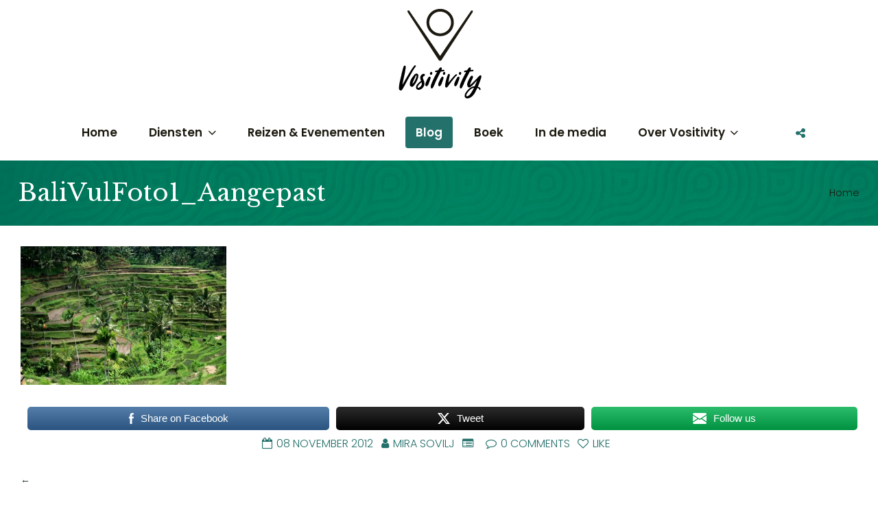

--- FILE ---
content_type: text/html; charset=UTF-8
request_url: https://www.vositivity.nl/portfolio/joyful-bali-2/balivulfoto1_aangepast/
body_size: 24668
content:
<!DOCTYPE html>
<!--[if lt IE 7]> <html class="no-js lt-ie9 lt-ie8 lt-ie7" lang="en"> <![endif]-->
<!--[if IE 7]>    <html class="no-js lt-ie9 lt-ie8" lang="en"> <![endif]-->
<!--[if IE 8]>    <html class="no-js lt-ie9" lang="en"> <![endif]-->
<!--[if gt IE 8]><!--> <html lang="nl-NL"> <!--<![endif]-->
<head>

<meta charset="UTF-8" />

	<meta name="viewport" content="initial-scale=1.0, maximum-scale=1.0, minimum-scale=1.0, user-scalable=no, width=device-width"><link rel="pingback" href="https://www.vositivity.nl/xmlrpc.php" /><meta name='robots' content='index, follow, max-image-preview:large, max-snippet:-1, max-video-preview:-1' />
	<style>img:is([sizes="auto" i], [sizes^="auto," i]) { contain-intrinsic-size: 3000px 1500px }</style>
	
	<!-- This site is optimized with the Yoast SEO plugin v25.1 - https://yoast.com/wordpress/plugins/seo/ -->
	<title>BaliVulFoto1_Aangepast - Vositivity</title>
	<link rel="canonical" href="https://www.vositivity.nl/portfolio/joyful-bali-2/balivulfoto1_aangepast/" />
	<meta property="og:locale" content="nl_NL" />
	<meta property="og:type" content="article" />
	<meta property="og:title" content="BaliVulFoto1_Aangepast - Vositivity" />
	<meta property="og:description" content="Share on FacebookTweetFollow us" />
	<meta property="og:url" content="https://www.vositivity.nl/portfolio/joyful-bali-2/balivulfoto1_aangepast/" />
	<meta property="og:site_name" content="Vositivity" />
	<meta property="og:image" content="https://www.vositivity.nl/portfolio/joyful-bali-2/balivulfoto1_aangepast" />
	<meta property="og:image:width" content="535" />
	<meta property="og:image:height" content="362" />
	<meta property="og:image:type" content="image/jpeg" />
	<script type="application/ld+json" class="yoast-schema-graph">{"@context":"https://schema.org","@graph":[{"@type":"WebPage","@id":"https://www.vositivity.nl/portfolio/joyful-bali-2/balivulfoto1_aangepast/","url":"https://www.vositivity.nl/portfolio/joyful-bali-2/balivulfoto1_aangepast/","name":"BaliVulFoto1_Aangepast - Vositivity","isPartOf":{"@id":"https://www.vositivity.nl/#website"},"primaryImageOfPage":{"@id":"https://www.vositivity.nl/portfolio/joyful-bali-2/balivulfoto1_aangepast/#primaryimage"},"image":{"@id":"https://www.vositivity.nl/portfolio/joyful-bali-2/balivulfoto1_aangepast/#primaryimage"},"thumbnailUrl":"https://www.vositivity.nl/wp-content/uploads/2012/09/BaliVulFoto1_Aangepast.jpg","datePublished":"2012-11-08T18:48:58+00:00","breadcrumb":{"@id":"https://www.vositivity.nl/portfolio/joyful-bali-2/balivulfoto1_aangepast/#breadcrumb"},"inLanguage":"nl-NL","potentialAction":[{"@type":"ReadAction","target":["https://www.vositivity.nl/portfolio/joyful-bali-2/balivulfoto1_aangepast/"]}]},{"@type":"ImageObject","inLanguage":"nl-NL","@id":"https://www.vositivity.nl/portfolio/joyful-bali-2/balivulfoto1_aangepast/#primaryimage","url":"https://www.vositivity.nl/wp-content/uploads/2012/09/BaliVulFoto1_Aangepast.jpg","contentUrl":"https://www.vositivity.nl/wp-content/uploads/2012/09/BaliVulFoto1_Aangepast.jpg","width":"535","height":"362"},{"@type":"BreadcrumbList","@id":"https://www.vositivity.nl/portfolio/joyful-bali-2/balivulfoto1_aangepast/#breadcrumb","itemListElement":[{"@type":"ListItem","position":1,"name":"Home","item":"https://www.vositivity.nl/"},{"@type":"ListItem","position":2,"name":"Joyful Bali","item":"https://www.vositivity.nl/portfolio/joyful-bali-2/"},{"@type":"ListItem","position":3,"name":"BaliVulFoto1_Aangepast"}]},{"@type":"WebSite","@id":"https://www.vositivity.nl/#website","url":"https://www.vositivity.nl/","name":"Vositivity","description":"Dare to feel","potentialAction":[{"@type":"SearchAction","target":{"@type":"EntryPoint","urlTemplate":"https://www.vositivity.nl/?s={search_term_string}"},"query-input":{"@type":"PropertyValueSpecification","valueRequired":true,"valueName":"search_term_string"}}],"inLanguage":"nl-NL"}]}</script>
	<!-- / Yoast SEO plugin. -->


<link rel="alternate" type="application/rss+xml" title="Vositivity &raquo; feed" href="https://www.vositivity.nl/feed/" />
<link rel="alternate" type="application/rss+xml" title="Vositivity &raquo; reacties feed" href="https://www.vositivity.nl/comments/feed/" />
<link rel="alternate" type="application/rss+xml" title="Vositivity &raquo; BaliVulFoto1_Aangepast reacties feed" href="https://www.vositivity.nl/portfolio/joyful-bali-2/balivulfoto1_aangepast/feed/" />
		<!-- This site uses the Google Analytics by MonsterInsights plugin v9.5.3 - Using Analytics tracking - https://www.monsterinsights.com/ -->
		<!-- Opmerking: MonsterInsights is momenteel niet geconfigureerd op deze site. De site eigenaar moet authenticeren met Google Analytics in de MonsterInsights instellingen scherm. -->
					<!-- No tracking code set -->
				<!-- / Google Analytics by MonsterInsights -->
		<script type="text/javascript">
/* <![CDATA[ */
window._wpemojiSettings = {"baseUrl":"https:\/\/s.w.org\/images\/core\/emoji\/16.0.1\/72x72\/","ext":".png","svgUrl":"https:\/\/s.w.org\/images\/core\/emoji\/16.0.1\/svg\/","svgExt":".svg","source":{"concatemoji":"https:\/\/www.vositivity.nl\/wp-includes\/js\/wp-emoji-release.min.js?ver=6.8.3"}};
/*! This file is auto-generated */
!function(s,n){var o,i,e;function c(e){try{var t={supportTests:e,timestamp:(new Date).valueOf()};sessionStorage.setItem(o,JSON.stringify(t))}catch(e){}}function p(e,t,n){e.clearRect(0,0,e.canvas.width,e.canvas.height),e.fillText(t,0,0);var t=new Uint32Array(e.getImageData(0,0,e.canvas.width,e.canvas.height).data),a=(e.clearRect(0,0,e.canvas.width,e.canvas.height),e.fillText(n,0,0),new Uint32Array(e.getImageData(0,0,e.canvas.width,e.canvas.height).data));return t.every(function(e,t){return e===a[t]})}function u(e,t){e.clearRect(0,0,e.canvas.width,e.canvas.height),e.fillText(t,0,0);for(var n=e.getImageData(16,16,1,1),a=0;a<n.data.length;a++)if(0!==n.data[a])return!1;return!0}function f(e,t,n,a){switch(t){case"flag":return n(e,"\ud83c\udff3\ufe0f\u200d\u26a7\ufe0f","\ud83c\udff3\ufe0f\u200b\u26a7\ufe0f")?!1:!n(e,"\ud83c\udde8\ud83c\uddf6","\ud83c\udde8\u200b\ud83c\uddf6")&&!n(e,"\ud83c\udff4\udb40\udc67\udb40\udc62\udb40\udc65\udb40\udc6e\udb40\udc67\udb40\udc7f","\ud83c\udff4\u200b\udb40\udc67\u200b\udb40\udc62\u200b\udb40\udc65\u200b\udb40\udc6e\u200b\udb40\udc67\u200b\udb40\udc7f");case"emoji":return!a(e,"\ud83e\udedf")}return!1}function g(e,t,n,a){var r="undefined"!=typeof WorkerGlobalScope&&self instanceof WorkerGlobalScope?new OffscreenCanvas(300,150):s.createElement("canvas"),o=r.getContext("2d",{willReadFrequently:!0}),i=(o.textBaseline="top",o.font="600 32px Arial",{});return e.forEach(function(e){i[e]=t(o,e,n,a)}),i}function t(e){var t=s.createElement("script");t.src=e,t.defer=!0,s.head.appendChild(t)}"undefined"!=typeof Promise&&(o="wpEmojiSettingsSupports",i=["flag","emoji"],n.supports={everything:!0,everythingExceptFlag:!0},e=new Promise(function(e){s.addEventListener("DOMContentLoaded",e,{once:!0})}),new Promise(function(t){var n=function(){try{var e=JSON.parse(sessionStorage.getItem(o));if("object"==typeof e&&"number"==typeof e.timestamp&&(new Date).valueOf()<e.timestamp+604800&&"object"==typeof e.supportTests)return e.supportTests}catch(e){}return null}();if(!n){if("undefined"!=typeof Worker&&"undefined"!=typeof OffscreenCanvas&&"undefined"!=typeof URL&&URL.createObjectURL&&"undefined"!=typeof Blob)try{var e="postMessage("+g.toString()+"("+[JSON.stringify(i),f.toString(),p.toString(),u.toString()].join(",")+"));",a=new Blob([e],{type:"text/javascript"}),r=new Worker(URL.createObjectURL(a),{name:"wpTestEmojiSupports"});return void(r.onmessage=function(e){c(n=e.data),r.terminate(),t(n)})}catch(e){}c(n=g(i,f,p,u))}t(n)}).then(function(e){for(var t in e)n.supports[t]=e[t],n.supports.everything=n.supports.everything&&n.supports[t],"flag"!==t&&(n.supports.everythingExceptFlag=n.supports.everythingExceptFlag&&n.supports[t]);n.supports.everythingExceptFlag=n.supports.everythingExceptFlag&&!n.supports.flag,n.DOMReady=!1,n.readyCallback=function(){n.DOMReady=!0}}).then(function(){return e}).then(function(){var e;n.supports.everything||(n.readyCallback(),(e=n.source||{}).concatemoji?t(e.concatemoji):e.wpemoji&&e.twemoji&&(t(e.twemoji),t(e.wpemoji)))}))}((window,document),window._wpemojiSettings);
/* ]]> */
</script>
<link rel='stylesheet' id='acoda-like-styles-css' href='https://www.vositivity.nl/wp-content/themes/you/css/like-styles.min.css?ver=6.8.3' type='text/css' media='all' />
<link rel='stylesheet' id='sbi_styles-css' href='https://www.vositivity.nl/wp-content/plugins/instagram-feed/css/sbi-styles.min.css?ver=6.9.1' type='text/css' media='all' />
<style id='wp-emoji-styles-inline-css' type='text/css'>

	img.wp-smiley, img.emoji {
		display: inline !important;
		border: none !important;
		box-shadow: none !important;
		height: 1em !important;
		width: 1em !important;
		margin: 0 0.07em !important;
		vertical-align: -0.1em !important;
		background: none !important;
		padding: 0 !important;
	}
</style>
<link rel='stylesheet' id='wp-block-library-css' href='https://www.vositivity.nl/wp-includes/css/dist/block-library/style.min.css?ver=6.8.3' type='text/css' media='all' />
<style id='classic-theme-styles-inline-css' type='text/css'>
/*! This file is auto-generated */
.wp-block-button__link{color:#fff;background-color:#32373c;border-radius:9999px;box-shadow:none;text-decoration:none;padding:calc(.667em + 2px) calc(1.333em + 2px);font-size:1.125em}.wp-block-file__button{background:#32373c;color:#fff;text-decoration:none}
</style>
<style id='global-styles-inline-css' type='text/css'>
:root{--wp--preset--aspect-ratio--square: 1;--wp--preset--aspect-ratio--4-3: 4/3;--wp--preset--aspect-ratio--3-4: 3/4;--wp--preset--aspect-ratio--3-2: 3/2;--wp--preset--aspect-ratio--2-3: 2/3;--wp--preset--aspect-ratio--16-9: 16/9;--wp--preset--aspect-ratio--9-16: 9/16;--wp--preset--color--black: #000000;--wp--preset--color--cyan-bluish-gray: #abb8c3;--wp--preset--color--white: #ffffff;--wp--preset--color--pale-pink: #f78da7;--wp--preset--color--vivid-red: #cf2e2e;--wp--preset--color--luminous-vivid-orange: #ff6900;--wp--preset--color--luminous-vivid-amber: #fcb900;--wp--preset--color--light-green-cyan: #7bdcb5;--wp--preset--color--vivid-green-cyan: #00d084;--wp--preset--color--pale-cyan-blue: #8ed1fc;--wp--preset--color--vivid-cyan-blue: #0693e3;--wp--preset--color--vivid-purple: #9b51e0;--wp--preset--gradient--vivid-cyan-blue-to-vivid-purple: linear-gradient(135deg,rgba(6,147,227,1) 0%,rgb(155,81,224) 100%);--wp--preset--gradient--light-green-cyan-to-vivid-green-cyan: linear-gradient(135deg,rgb(122,220,180) 0%,rgb(0,208,130) 100%);--wp--preset--gradient--luminous-vivid-amber-to-luminous-vivid-orange: linear-gradient(135deg,rgba(252,185,0,1) 0%,rgba(255,105,0,1) 100%);--wp--preset--gradient--luminous-vivid-orange-to-vivid-red: linear-gradient(135deg,rgba(255,105,0,1) 0%,rgb(207,46,46) 100%);--wp--preset--gradient--very-light-gray-to-cyan-bluish-gray: linear-gradient(135deg,rgb(238,238,238) 0%,rgb(169,184,195) 100%);--wp--preset--gradient--cool-to-warm-spectrum: linear-gradient(135deg,rgb(74,234,220) 0%,rgb(151,120,209) 20%,rgb(207,42,186) 40%,rgb(238,44,130) 60%,rgb(251,105,98) 80%,rgb(254,248,76) 100%);--wp--preset--gradient--blush-light-purple: linear-gradient(135deg,rgb(255,206,236) 0%,rgb(152,150,240) 100%);--wp--preset--gradient--blush-bordeaux: linear-gradient(135deg,rgb(254,205,165) 0%,rgb(254,45,45) 50%,rgb(107,0,62) 100%);--wp--preset--gradient--luminous-dusk: linear-gradient(135deg,rgb(255,203,112) 0%,rgb(199,81,192) 50%,rgb(65,88,208) 100%);--wp--preset--gradient--pale-ocean: linear-gradient(135deg,rgb(255,245,203) 0%,rgb(182,227,212) 50%,rgb(51,167,181) 100%);--wp--preset--gradient--electric-grass: linear-gradient(135deg,rgb(202,248,128) 0%,rgb(113,206,126) 100%);--wp--preset--gradient--midnight: linear-gradient(135deg,rgb(2,3,129) 0%,rgb(40,116,252) 100%);--wp--preset--font-size--small: 13px;--wp--preset--font-size--medium: 20px;--wp--preset--font-size--large: 36px;--wp--preset--font-size--x-large: 42px;--wp--preset--spacing--20: 0.44rem;--wp--preset--spacing--30: 0.67rem;--wp--preset--spacing--40: 1rem;--wp--preset--spacing--50: 1.5rem;--wp--preset--spacing--60: 2.25rem;--wp--preset--spacing--70: 3.38rem;--wp--preset--spacing--80: 5.06rem;--wp--preset--shadow--natural: 6px 6px 9px rgba(0, 0, 0, 0.2);--wp--preset--shadow--deep: 12px 12px 50px rgba(0, 0, 0, 0.4);--wp--preset--shadow--sharp: 6px 6px 0px rgba(0, 0, 0, 0.2);--wp--preset--shadow--outlined: 6px 6px 0px -3px rgba(255, 255, 255, 1), 6px 6px rgba(0, 0, 0, 1);--wp--preset--shadow--crisp: 6px 6px 0px rgba(0, 0, 0, 1);}:where(.is-layout-flex){gap: 0.5em;}:where(.is-layout-grid){gap: 0.5em;}body .is-layout-flex{display: flex;}.is-layout-flex{flex-wrap: wrap;align-items: center;}.is-layout-flex > :is(*, div){margin: 0;}body .is-layout-grid{display: grid;}.is-layout-grid > :is(*, div){margin: 0;}:where(.wp-block-columns.is-layout-flex){gap: 2em;}:where(.wp-block-columns.is-layout-grid){gap: 2em;}:where(.wp-block-post-template.is-layout-flex){gap: 1.25em;}:where(.wp-block-post-template.is-layout-grid){gap: 1.25em;}.has-black-color{color: var(--wp--preset--color--black) !important;}.has-cyan-bluish-gray-color{color: var(--wp--preset--color--cyan-bluish-gray) !important;}.has-white-color{color: var(--wp--preset--color--white) !important;}.has-pale-pink-color{color: var(--wp--preset--color--pale-pink) !important;}.has-vivid-red-color{color: var(--wp--preset--color--vivid-red) !important;}.has-luminous-vivid-orange-color{color: var(--wp--preset--color--luminous-vivid-orange) !important;}.has-luminous-vivid-amber-color{color: var(--wp--preset--color--luminous-vivid-amber) !important;}.has-light-green-cyan-color{color: var(--wp--preset--color--light-green-cyan) !important;}.has-vivid-green-cyan-color{color: var(--wp--preset--color--vivid-green-cyan) !important;}.has-pale-cyan-blue-color{color: var(--wp--preset--color--pale-cyan-blue) !important;}.has-vivid-cyan-blue-color{color: var(--wp--preset--color--vivid-cyan-blue) !important;}.has-vivid-purple-color{color: var(--wp--preset--color--vivid-purple) !important;}.has-black-background-color{background-color: var(--wp--preset--color--black) !important;}.has-cyan-bluish-gray-background-color{background-color: var(--wp--preset--color--cyan-bluish-gray) !important;}.has-white-background-color{background-color: var(--wp--preset--color--white) !important;}.has-pale-pink-background-color{background-color: var(--wp--preset--color--pale-pink) !important;}.has-vivid-red-background-color{background-color: var(--wp--preset--color--vivid-red) !important;}.has-luminous-vivid-orange-background-color{background-color: var(--wp--preset--color--luminous-vivid-orange) !important;}.has-luminous-vivid-amber-background-color{background-color: var(--wp--preset--color--luminous-vivid-amber) !important;}.has-light-green-cyan-background-color{background-color: var(--wp--preset--color--light-green-cyan) !important;}.has-vivid-green-cyan-background-color{background-color: var(--wp--preset--color--vivid-green-cyan) !important;}.has-pale-cyan-blue-background-color{background-color: var(--wp--preset--color--pale-cyan-blue) !important;}.has-vivid-cyan-blue-background-color{background-color: var(--wp--preset--color--vivid-cyan-blue) !important;}.has-vivid-purple-background-color{background-color: var(--wp--preset--color--vivid-purple) !important;}.has-black-border-color{border-color: var(--wp--preset--color--black) !important;}.has-cyan-bluish-gray-border-color{border-color: var(--wp--preset--color--cyan-bluish-gray) !important;}.has-white-border-color{border-color: var(--wp--preset--color--white) !important;}.has-pale-pink-border-color{border-color: var(--wp--preset--color--pale-pink) !important;}.has-vivid-red-border-color{border-color: var(--wp--preset--color--vivid-red) !important;}.has-luminous-vivid-orange-border-color{border-color: var(--wp--preset--color--luminous-vivid-orange) !important;}.has-luminous-vivid-amber-border-color{border-color: var(--wp--preset--color--luminous-vivid-amber) !important;}.has-light-green-cyan-border-color{border-color: var(--wp--preset--color--light-green-cyan) !important;}.has-vivid-green-cyan-border-color{border-color: var(--wp--preset--color--vivid-green-cyan) !important;}.has-pale-cyan-blue-border-color{border-color: var(--wp--preset--color--pale-cyan-blue) !important;}.has-vivid-cyan-blue-border-color{border-color: var(--wp--preset--color--vivid-cyan-blue) !important;}.has-vivid-purple-border-color{border-color: var(--wp--preset--color--vivid-purple) !important;}.has-vivid-cyan-blue-to-vivid-purple-gradient-background{background: var(--wp--preset--gradient--vivid-cyan-blue-to-vivid-purple) !important;}.has-light-green-cyan-to-vivid-green-cyan-gradient-background{background: var(--wp--preset--gradient--light-green-cyan-to-vivid-green-cyan) !important;}.has-luminous-vivid-amber-to-luminous-vivid-orange-gradient-background{background: var(--wp--preset--gradient--luminous-vivid-amber-to-luminous-vivid-orange) !important;}.has-luminous-vivid-orange-to-vivid-red-gradient-background{background: var(--wp--preset--gradient--luminous-vivid-orange-to-vivid-red) !important;}.has-very-light-gray-to-cyan-bluish-gray-gradient-background{background: var(--wp--preset--gradient--very-light-gray-to-cyan-bluish-gray) !important;}.has-cool-to-warm-spectrum-gradient-background{background: var(--wp--preset--gradient--cool-to-warm-spectrum) !important;}.has-blush-light-purple-gradient-background{background: var(--wp--preset--gradient--blush-light-purple) !important;}.has-blush-bordeaux-gradient-background{background: var(--wp--preset--gradient--blush-bordeaux) !important;}.has-luminous-dusk-gradient-background{background: var(--wp--preset--gradient--luminous-dusk) !important;}.has-pale-ocean-gradient-background{background: var(--wp--preset--gradient--pale-ocean) !important;}.has-electric-grass-gradient-background{background: var(--wp--preset--gradient--electric-grass) !important;}.has-midnight-gradient-background{background: var(--wp--preset--gradient--midnight) !important;}.has-small-font-size{font-size: var(--wp--preset--font-size--small) !important;}.has-medium-font-size{font-size: var(--wp--preset--font-size--medium) !important;}.has-large-font-size{font-size: var(--wp--preset--font-size--large) !important;}.has-x-large-font-size{font-size: var(--wp--preset--font-size--x-large) !important;}
:where(.wp-block-post-template.is-layout-flex){gap: 1.25em;}:where(.wp-block-post-template.is-layout-grid){gap: 1.25em;}
:where(.wp-block-columns.is-layout-flex){gap: 2em;}:where(.wp-block-columns.is-layout-grid){gap: 2em;}
:root :where(.wp-block-pullquote){font-size: 1.5em;line-height: 1.6;}
</style>
<link rel='stylesheet' id='acoda_counters_style-css' href='https://www.vositivity.nl/wp-content/plugins/acoda-counters/assets/acoda_counters.min.css?ver=6.8.3' type='text/css' media='all' />
<link rel='stylesheet' id='acoda_gigatools_style-css' href='https://www.vositivity.nl/wp-content/plugins/acoda-gigatools/assets/acoda_gigatools.min.css?ver=6.8.3' type='text/css' media='all' />
<link rel='stylesheet' id='acoda_typewriter_style-css' href='https://www.vositivity.nl/wp-content/plugins/acoda-typewriter/assets/acoda_typewriter.min.css?ver=6.8.3' type='text/css' media='all' />
<link rel='stylesheet' id='SFSImainCss-css' href='https://www.vositivity.nl/wp-content/plugins/ultimate-social-media-icons/css/sfsi-style.css?ver=2.9.5' type='text/css' media='all' />
<link rel='stylesheet' id='acoda-dynamic-css' href='https://www.vositivity.nl/wp-content/themes/you/dynamic-style.css' type='text/css' media='all' />
<style id='acoda-dynamic-inline-css' type='text/css'>
@media only screen and (min-width: 64.063em) {.intro-wrap .intro-wrap-inner .intro-text,.intro-wrap.layout_3 .intro-wrap-inner {min-height:0px;}}@media only screen and (min-width: 64.063em) {#primary-wrapper #header-logo {height:40px;line-height:40px;}}@media only screen and (min-width: 64.063em) {#primary-wrapper #acoda-tabs > ul > li,#header-wrap .dock-panel-wrap.main_nav ul.dock-panel li,#acoda-tabs .dock-panel li.dock-tab.dock-info{height:80px;line-height:80px;}}code,table,div.button,#acoda-tabs ul ul.sub-menu,.ui-accordion-header,.ui-tabs-nav li,.vc_progress_bar .vc_single_bar,.vc_progress_bar .vc_single_bar .vc_bar,.wpb_call_to_action.vc_cta_rounded,.wpb_alert.vc_alert_rounded,.wpb_alert.vc_alert_rounded .icon-wrap,.wpb_alert.vc_alert_outlined,.wpb_alert.vc_alert_outlined .icon-wrap,a.comment-reply-link,a.comment-reply-login,a.button, button.button, input.button,.button a, .button a:visited, button, select,input[type=text],input[type="password"],input[type="file"],input[type=tel],input[type=url],input[type=email],input[type="submit"],input[type="button"],textarea,.author-info,.tooltip,input.input-text,.commentlist .comment-content,.wpb_single_image.frame .gridimg-wrap,.wpb_single_image.rounded .img,.wpb_single_image.rounded .info,.product-thumbnail img,.dock-menu-tabs ul.dock_menu li a,#related_posts .related_post_wrap,.dock-tab-wrapper .background-wrap,.dock-panel-wrap .dock-tab-wrapper,#reviews #comments ol.commentlist li .comment-text,.woocommerce-tabs ul.tabs li,article.hentry,#bbpress-forums li.bbp-header,#bbpress-forums .hentry,#bbpress-forums .bbp-template-notice,#bbpress-forums li.bbp-body .hentry:before,#bbpress-forums .bbp-body .bbp-meta .bbp-reply-permalink,#content .post.sticky .entry > h2:before,nav.anchorlink-nav ul,.splitter ul li.active,.vc_general.vc_btn3.vc_btn3-shape-default,.vc_general.vc_cta3.vc_cta3-shape-rounded,.wpb_single_image .wpb_wrapper.vc_single_image-wrapper.rounded_style,.wpb_single_image .vc_single_image-wrapper.rounded_style .img img,.container.rounded .img,.container.rounded .img img,.container.rounded .gridimg-wrap,.container.rounded .action-hover { -moz-border-radius: 4px ;  -webkit-border-radius: 4px ; border-radius: 4px ;}pre,.post-metadata li,nav.pagination .page-numbers,.page-link span.pagination,.action-icons i,li.dock-tab a,li.dock-tab a i,span.dropcap,.dock-tab span.items-count,#lang_sel_list li a,img.avatar,.autototop a,.gallery-wrap .slidernav,.fonticon.background,span.productprice,#acoda-tabs .menu a,ul.post-metadata-wrap > li i,.zoomflow .controlsCon > .arrow-left,.zoomflow .controlsCon > .arrow-right,#related_posts .related-post-img img,.comments-wrapper .comments-value,ul.product_list_widget li img,ul.cart_list li img,.dock-tab-wrapper.wpml #flags li a,.vc_toggle_title h4:before,span.portfolio-link,.page-animate-nav { -moz-border-radius: 4px ;  -webkit-border-radius: 4px ; border-radius: 4px ;}.skinset-background a, .skinset-background #sub-tabs i, .skinset-background .current_page_item &gt; a, .skinset-background .current-menu-item &gt; a, .skinset-background .current-menu-ancestor &gt; a, .skinset-background #content .cart-collaterals .cart_totals .total, .skinset-background #content .cart-collaterals .cart_totals .cart-subtotal, .skinset-background #content .cart-collaterals .cart_totals span.amount, .skinset-background #content div.product .stock, .skinset-background span.text_linkcolor, .skinset-background span.white-text a:hover, .skinset-background .commentlist .comment-author h6, .skinset-background .commentlist .comment-author h6 a, .skinset-background .list.link_color li::before {    color: #ffffff;} !important!nav.dock-panel-wrap.dock_layout_1.dockpanel_type_2 {background:none;}.dock-panel-wrap .dock-panels-background { position:absolute; top:0; left:0; width:100%; height:100%; z-index:103;}.dock-panel-wrap ul.dock-panel {z-index:103;}.dockpanel_type_3.dock-panel-wrap ul.dock-panel,#header-wrap .dock-panel-wrap ul.dock-panel {z-index:105;}.dock-panel-wrap .dock-tab-wrapper .pointer {display:none;}.dock-panel-wrap .dock-tab-wrapper {margin:0;padding:0;}.dock-panel-wrap .dock-tab-wrapper,.dock-panel-wrap .background-wrap { -moz-border-radius: 0;  -webkit-border-radius: 0; border-radius: 0; border-width: 0 0 1px 0;}.dock-panel-wrap.animate-slide .dock-tab-wrapper { -webkit-transform:translateY(-150%) rotateX(0); transform:translateY(-150%) rotateX(0);   padding-left:0; padding-right:0; margin-top:-2px;}.dock-panel-wrap.animate-slide .dock-tab-wrapper.show { -webkit-transform:translateX(0) rotateX(0); transform:translateX(0) rotateX(0);  }.dock-panel-wrap.dock_layout_1 .infodock.static ul li,.dock-panel-wrap.dock_layout_1 .infodock.static ul ul { display:inline-block; margin:0 30px 0 0; padding:0; width:100%;}.dock-panel-wrap.dock_layout_1 .infodock.static ul {margin:0;line-height:inherit;}.dock_layout_1 .dock-tab-wrapper.infodock.static {padding: 0.9375rem 0;line-height:32px;}.dock_layout_1 .dock-tab-wrapper.infodock.static .infodock-innerwrap { background:none; padding:0; box-shadow:none; margin-right: 0;}.dock_layout_1 .dock-tab-wrapper.infodock.static .pointer { display:none;}.dock_layout_1 .dock-tab-wrapper.infodock.static .acoda-skin { background:none; border:none; box-shadow:none; padding:0 0.9375em; color:inherit;}.dock-panel-wrap.dock_layout_1 .dock-tab-wrapper.infodock.static { position:relative; visibility:visible; opacity:1; margin:0 !important; -webkit-transform: none !important; transform: none !important;  top:0 !important; left:0 !important; max-width:100%; width:auto; float:none; z-index:103; min-width:0; box-shadow:none;}.dock-panel-wrap.dock_layout_1 .dock-tab-wrapper.infodock.static  .acoda_Editor_Widget p { margin-bottom:0; text-align:center;}@media only screen and (min-width: 64.063em) {.dock-panel-wrap.dock_layout_1 .infodock.static ul li,.dock-panel-wrap.dock_layout_1 .infodock.static ul ul { width:auto !important;}.dock-panel-wrap.dock_layout_1 .infodock.static ul li:last-child { margin-right:0;}.dock-panel-wrap.dock_layout_1 .dock-tab-wrapper.infodock.static { float:right;}#header-wrap.layout_3.stuck #acoda-tabs { float:right; text-align:right;}#header-wrap.layout_3.stuck #header-logo { float:left; text-align:left;}#header-wrap.layout_3 #acoda-tabs,#header-wrap.layout_3 #header-logo { float:none; clear:both; display:table; margin-left:auto; margin-right:auto;}#header-wrap.layout_3 #acoda-tabs ul.menu > li {margin: 0 0.468em 0 0.468em;}#header-wrap.layout_3 #header-logo { text-align:center;}#header-wrap.stuck { left:0;  top:0; z-index:1000; -webkit-transform:translateY(-100%); transform:translateY(-100%); opacity:0; min-height:0 !important; position:fixed; height:auto;}#header-wrap.stuck.height_30,#header-wrap.stuck.height_50,#header-wrap.stuck.height_100 { height:auto;}#header-wrap.stuck #acoda-tabs > ul, #header-wrap.stuck #acoda-tabs ul.dock-panel li.dock-tab a i {font-size:0.85rem;}.layout-boxed #header-wrap.stuck {max-width:100%;}#header-wrap.stuck.animate {  -webkit-transform:translateY(0); transform:translateY(0);}body.admin-bar #header-wrap.stuck.animate {margin-top:32px !important;}#header-wrap.layout_3.stuck #acoda-tabs,#header-wrap.layout_3.stuck #header-logo { margin-left:0; margin-right:0; display:inherit; clear:none;}#header-wrap.stuck #header-logo .logo,#header-wrap.stuck #header-logo .logo a { font-size:25px; line-height:70px;}#header-wrap.stuck #header-logo #logo .description {display:none;}#header-wrap.stuck #header-logo,#header-wrap.stuck #acoda-tabs > ul > li, #header-wrap.stuck .dock-panel-wrap.main_nav ul.dock-panel li, #header-wrap.stuck #acoda-tabs .dock-panel li.dock-tab.dock-info { line-height:70px; height:70px;}#header-wrap.stuck #header-logo img { max-height:50px; vertical-align:middle;}div#header.wide .inner-wrap,div#primary-wrapper.layout-boxed,.compose-mode div.acoda-page-animate .row.vc_row-parent > .vc_container-block,.acoda-page-animate .row.vc_row-parent > .row-content-wrap > div.row-inner-wrap,#primary-wrapper.layout-boxed div.dynamic-frame.row,div.row {max-width:1280px;}}.acoda-spinner {  width: 40px;  margin: -20px 0 0 -20px;  height: 40px;  position:fixed;  left:50%;  top:50%;    text-align: center;}.loaded .acoda-spinner {opacity:0;}.acoda-spinner > div {  width: 40px;  height: 40px;  border-radius: 100%;  display: inline-block;  border-radius: 100%;    -webkit-animation: sk-scaleout 1.0s infinite ease-in-out;  animation: sk-scaleout 1.0s infinite ease-in-out;}@-webkit-keyframes sk-scaleout {  0% { -webkit-transform: scale(0) }  100% {-webkit-transform: scale(1.0);opacity: 0;  }}@keyframes sk-scaleout {  0% { -webkit-transform: scale(0);transform: scale(0);  } 100% {-webkit-transform: scale(1.0);transform: scale(1.0);opacity: 0;  }}
</style>
<link rel='stylesheet' id='acoda-style-css' href='https://www.vositivity.nl/wp-content/themes/you/style.css' type='text/css' media='all' />
<link rel='stylesheet' id='font-awesome-css' href='https://www.vositivity.nl/wp-content/themes/you/css/font-icons/css/font-awesome.min.css' type='text/css' media='all' />
<script type="text/javascript" src="https://www.vositivity.nl/wp-includes/js/jquery/jquery.min.js?ver=3.7.1" id="jquery-core-js"></script>
<script type="text/javascript" src="https://www.vositivity.nl/wp-includes/js/jquery/jquery-migrate.min.js?ver=3.4.1" id="jquery-migrate-js"></script>
<script type="text/javascript" src="https://www.vositivity.nl/wp-includes/js/tinymce/tinymce.min.js?ver=49110-20250317" id="wp-tinymce-root-js"></script>
<script type="text/javascript" src="https://www.vositivity.nl/wp-includes/js/tinymce/plugins/compat3x/plugin.min.js?ver=49110-20250317" id="wp-tinymce-js"></script>
<script type="text/javascript" src="https://www.vositivity.nl/wp-content/plugins/acoda-counters/assets/countid.min.js?ver=6.8.3" id="countid-js"></script>
<script type="text/javascript" src="https://www.vositivity.nl/wp-content/plugins/acoda-counters/assets/acoda_counters.min.js?ver=6.8.3" id="acoda_counters_js-js"></script>
<script type="text/javascript" src="https://www.vositivity.nl/wp-content/plugins/acoda-typewriter/assets/acoda_typewriter.min.js?ver=6.8.3" id="acoda_typewriter_js-js"></script>
<script type="text/javascript" src="https://www.vositivity.nl/wp-content/themes/you/js/waypoints.min.js?ver=1" id="waypoints-js"></script>
<script type="text/javascript" src="https://www.vositivity.nl/wp-content/themes/you/js/waypoints-sticky.min.js?ver=1" id="waypoints-sticky-js"></script>
<!--[if lt IE 9]>
<script type="text/javascript" src="https://www.vositivity.nl/wp-content/themes/you/js/respond.min.js?ver=6.8.3" id="respond-js"></script>
<![endif]-->
<link rel="https://api.w.org/" href="https://www.vositivity.nl/wp-json/" /><link rel="alternate" title="JSON" type="application/json" href="https://www.vositivity.nl/wp-json/wp/v2/media/34" /><link rel="EditURI" type="application/rsd+xml" title="RSD" href="https://www.vositivity.nl/xmlrpc.php?rsd" />
<meta name="generator" content="WordPress 6.8.3" />
<link rel='shortlink' href='https://www.vositivity.nl/?p=34' />
<link rel="alternate" title="oEmbed (JSON)" type="application/json+oembed" href="https://www.vositivity.nl/wp-json/oembed/1.0/embed?url=https%3A%2F%2Fwww.vositivity.nl%2Fportfolio%2Fjoyful-bali-2%2Fbalivulfoto1_aangepast%2F" />
<link rel="alternate" title="oEmbed (XML)" type="text/xml+oembed" href="https://www.vositivity.nl/wp-json/oembed/1.0/embed?url=https%3A%2F%2Fwww.vositivity.nl%2Fportfolio%2Fjoyful-bali-2%2Fbalivulfoto1_aangepast%2F&#038;format=xml" />
<meta name="follow.[base64]" content="6ddXbVV32paf3t9F8p2r"/><meta name="ti-site-data" content="[base64]" />
        <script type="text/javascript">
            var jQueryMigrateHelperHasSentDowngrade = false;

			window.onerror = function( msg, url, line, col, error ) {
				// Break out early, do not processing if a downgrade reqeust was already sent.
				if ( jQueryMigrateHelperHasSentDowngrade ) {
					return true;
                }

				var xhr = new XMLHttpRequest();
				var nonce = '0a217ad7e8';
				var jQueryFunctions = [
					'andSelf',
					'browser',
					'live',
					'boxModel',
					'support.boxModel',
					'size',
					'swap',
					'clean',
					'sub',
                ];
				var match_pattern = /\)\.(.+?) is not a function/;
                var erroredFunction = msg.match( match_pattern );

                // If there was no matching functions, do not try to downgrade.
                if ( null === erroredFunction || typeof erroredFunction !== 'object' || typeof erroredFunction[1] === "undefined" || -1 === jQueryFunctions.indexOf( erroredFunction[1] ) ) {
                    return true;
                }

                // Set that we've now attempted a downgrade request.
                jQueryMigrateHelperHasSentDowngrade = true;

				xhr.open( 'POST', 'https://www.vositivity.nl/wp-admin/admin-ajax.php' );
				xhr.setRequestHeader( 'Content-Type', 'application/x-www-form-urlencoded' );
				xhr.onload = function () {
					var response,
                        reload = false;

					if ( 200 === xhr.status ) {
                        try {
                        	response = JSON.parse( xhr.response );

                        	reload = response.data.reload;
                        } catch ( e ) {
                        	reload = false;
                        }
                    }

					// Automatically reload the page if a deprecation caused an automatic downgrade, ensure visitors get the best possible experience.
					if ( reload ) {
						location.reload();
                    }
				};

				xhr.send( encodeURI( 'action=jquery-migrate-downgrade-version&_wpnonce=' + nonce ) );

				// Suppress error alerts in older browsers
				return true;
			}
        </script>

		<meta name="generator" content="Powered by WPBakery Page Builder - drag and drop page builder for WordPress."/>
<link rel="icon" href="https://www.vositivity.nl/wp-content/uploads/2021/03/cropped-Vositivity-logo-PNG-10-32x32.png" sizes="32x32" />
<link rel="icon" href="https://www.vositivity.nl/wp-content/uploads/2021/03/cropped-Vositivity-logo-PNG-10-192x192.png" sizes="192x192" />
<link rel="apple-touch-icon" href="https://www.vositivity.nl/wp-content/uploads/2021/03/cropped-Vositivity-logo-PNG-10-180x180.png" />
<meta name="msapplication-TileImage" content="https://www.vositivity.nl/wp-content/uploads/2021/03/cropped-Vositivity-logo-PNG-10-270x270.png" />
		<style type="text/css" id="wp-custom-css">
			#blog_container a {
    color: #24706b!important;
}
		</style>
		<noscript><style> .wpb_animate_when_almost_visible { opacity: 1; }</style></noscript><style id="yellow-pencil">
/*
	The following CSS generated by YellowPencil Plugin.
	https://yellowpencil.waspthemes.com
*/
.sidebar ul ul a{color:#191919;}.sidebar .custom-html-widget a{color:#6e6c6c;}#footer ul li{width:322px !important;}@media (min-width:1025px){.hentry .entry .post-metadata-wrap{font-size:16px !important;}}
</style>           
</head>
<body data-rsssl=1 class="attachment wp-singular attachment-template-default single single-attachment postid-34 attachmentid-34 attachment-jpeg wp-theme-you sfsi_actvite_theme_default skinset-background acoda-skin dock_layout_4 icon-large wpb-js-composer js-comp-ver-6.4.1 vc_responsive" itemscope="itemscope" itemtype="http://schema.org/WebPage">

	
<div id="custom-layer1-color" class="custom-layer"></div>
<div id="custom-layer1" class="custom-layer"></div>
<div id="primary-wrapper" class="layout-wide page_layout_one  dir-nav-icon single_static_header  animate-3d sticky-header">
<div class="site-inwrap clearfix">
<a id="top"></a>
<header id="header-wrap" class="layout_3 vertical_layout_1  dock_layout_4 animate-3d clearfix skinset-header acoda-skin" itemscope="itemscope" itemtype="http://schema.org/WPHeader" role="banner">
<div class="header-overlay"></div>
<div class="header-wrap-inner">
<nav class="dock-panel-wrap animate-3d dock_layout_4 dockpanel_type_2 icon-large skinset-dockbar acoda-skin top_bar">
<div class="dock-panel-inner row clearfix">
<div class="dock-panels clearfix">
<div class="dock-panels-background skinset-dockbar acoda-skin"></div>
	<ul class="dock-panel clearfix color">
	<li class="dock-menu-close dock-tab"><a class="dock-tab-trigger" href="#"><i class="fa fa-lg">X</i></a></li>
	<li class="dock-menu-trigger dock-tab mobile"><a data-show-dock="dock-menu" class="dock-tab-trigger" href="#"><i class="fa fa-bars fa-lg"></i></a></li>
	<li class="social-trigger dock-tab desktop"><a data-show-dock="social-wrap" class="dock-tab-trigger" href="#"><i class="fa fa-share-alt fa-lg"></i></a></li>
	</ul>
	<div class="dock-tab-wrapper social-wrap">
		<span class="pointer"></span>
		<div class="background-wrap skinset-dockpanel acoda-skin">
		<div class="infodock-innerwrap clearfix">
		<ul class="clearfix">
		</ul>
		</div>
		</div>
	</div>
	<div class="dock-tab-wrapper dock-menu">
		<span class="pointer"></span>
		<nav class="background-wrap skinset-dockpanel dock-menu-tabs acoda-skin">
		<div class="infodock-innerwrap clearfix">
<ul id="menu-hoofdmenu" class="dock_menu mobile clearfix"><li id="menu-item-123" class="menu-item menu-item-type-custom menu-item-object-custom menu-item-home menu-item-123"><a href="https://www.vositivity.nl">Home</a></li>
<li id="menu-item-116" class="menu-item menu-item-type-custom menu-item-object-custom menu-item-has-children hasdropmenu menu-item-116"><a href="#">Diensten</a>
<ul class="sub-menu">
	<li id="menu-item-10072" class="menu-item menu-item-type-post_type menu-item-object-page menu-item-10072"><a href="https://www.vositivity.nl/opleiding-mind-body-medicine/">OPLEIDING MIND-BODY-MEDICINE</a></li>
	<li id="menu-item-10233" class="menu-item menu-item-type-post_type menu-item-object-page menu-item-10233"><a href="https://www.vositivity.nl/zeven-yogaspecials/">Yogaspecials met de 7 chakra’s</a></li>
	<li id="menu-item-10088" class="menu-item menu-item-type-post_type menu-item-object-page menu-item-10088"><a href="https://www.vositivity.nl/het-beest-in-de-bek-kijken/">De dood bespreekbaar maken</a></li>
	<li id="menu-item-8598" class="menu-item menu-item-type-post_type menu-item-object-page menu-item-8598"><a href="https://www.vositivity.nl/joyful-journey-door-de-7-chakras/">JOYFUL journey door de zeven chakra’s</a></li>
	<li id="menu-item-7042" class="menu-item menu-item-type-post_type menu-item-object-page menu-item-7042"><a href="https://www.vositivity.nl/coaching/">Coaching</a></li>
	<li id="menu-item-9425" class="menu-item menu-item-type-post_type menu-item-object-page menu-item-9425"><a href="https://www.vositivity.nl/follow-up-sessie/">Follow-up sessie</a></li>
</ul>
</li>
<li id="menu-item-340" class="menu-item menu-item-type-post_type menu-item-object-page menu-item-340"><a href="https://www.vositivity.nl/reizen/">Reizen &#038; Evenementen</a></li>
<li id="menu-item-280" class="menu-item menu-item-type-post_type menu-item-object-page current_page_parent menu-item-280"><a href="https://www.vositivity.nl/blog/">Blog</a></li>
<li id="menu-item-7865" class="menu-item menu-item-type-post_type menu-item-object-page menu-item-7865"><a href="https://www.vositivity.nl/boek/">Boek</a></li>
<li id="menu-item-7841" class="menu-item menu-item-type-post_type menu-item-object-page menu-item-7841"><a href="https://www.vositivity.nl/in-de-media/">In de media</a></li>
<li id="menu-item-4895" class="menu-item menu-item-type-custom menu-item-object-custom menu-item-has-children hasdropmenu menu-item-4895"><a href="#">Over Vositivity</a>
<ul class="sub-menu">
	<li id="menu-item-4894" class="menu-item menu-item-type-post_type menu-item-object-page menu-item-4894"><a href="https://www.vositivity.nl/over-vositivity/">Over Vositivity</a></li>
	<li id="menu-item-114" class="menu-item menu-item-type-post_type menu-item-object-page menu-item-114"><a href="https://www.vositivity.nl/voor-wie/">Voor wie?</a></li>
	<li id="menu-item-8296" class="menu-item menu-item-type-post_type menu-item-object-page menu-item-8296"><a href="https://www.vositivity.nl/contact/">Contact</a></li>
</ul>
</li>
</ul>
		</div>
		</nav>
	</div>
</div>
</div>
</nav>
<div id="header" class="row  wide">
<div class="columns large-12 inner-wrap clearfix">
	<div id="header-logo">
	<div id="logo"><a class="" href="https://www.vositivity.nl"><img src="https://www.vositivity.nl/wp-content/uploads/2021/03/Logo-website.png" alt="Vositivity" /></a>
	</div>
	</div><!-- /header-logo -->
	<nav id="acoda-tabs" class="skinset-menu acoda-skin" itemscope="itemscope" itemtype="http://schema.org/SiteNavigationElement" role="navigation">
<div class="dock-panel-wrap skinset-dockbar acoda-skin main_nav"><div class="dock-panel-inner"></div></div><ul id="acoda_dropmenu" class="menu clearfix"><li  class="menu-item menu-item-type-custom menu-item-object-custom menu-item-home"><a href="https://www.vositivity.nl"><span class="menutitle">Home</span></a></li>
<li  class="menu-item menu-item-type-custom menu-item-object-custom menu-item-has-children hasdropmenu"><a href="#"><span class="menutitle">Diensten</span></a>
<ul class="sub-menu skinset-submenu acoda-skin">
	<li  class="menu-item menu-item-type-post_type menu-item-object-page"><a href="https://www.vositivity.nl/opleiding-mind-body-medicine/"><span class="menutitle">OPLEIDING MIND-BODY-MEDICINE</span></a></li>
	<li  class="menu-item menu-item-type-post_type menu-item-object-page"><a href="https://www.vositivity.nl/zeven-yogaspecials/"><span class="menutitle">Yogaspecials met de 7 chakra’s</span></a></li>
	<li  class="menu-item menu-item-type-post_type menu-item-object-page"><a href="https://www.vositivity.nl/het-beest-in-de-bek-kijken/"><span class="menutitle">De dood bespreekbaar maken</span></a></li>
	<li  class="menu-item menu-item-type-post_type menu-item-object-page"><a href="https://www.vositivity.nl/joyful-journey-door-de-7-chakras/"><span class="menutitle">JOYFUL journey door de zeven chakra’s</span></a></li>
	<li  class="menu-item menu-item-type-post_type menu-item-object-page"><a href="https://www.vositivity.nl/coaching/"><span class="menutitle">Coaching</span></a></li>
	<li  class="menu-item menu-item-type-post_type menu-item-object-page"><a href="https://www.vositivity.nl/follow-up-sessie/"><span class="menutitle">Follow-up sessie</span></a></li>
</ul>
</li>
<li  class="menu-item menu-item-type-post_type menu-item-object-page"><a href="https://www.vositivity.nl/reizen/"><span class="menutitle">Reizen &#038; Evenementen</span></a></li>
<li  class="menu-item menu-item-type-post_type menu-item-object-page current_page_parent"><a href="https://www.vositivity.nl/blog/"><span class="menutitle">Blog</span></a></li>
<li  class="menu-item menu-item-type-post_type menu-item-object-page"><a href="https://www.vositivity.nl/boek/"><span class="menutitle">Boek</span></a></li>
<li  class="menu-item menu-item-type-post_type menu-item-object-page"><a href="https://www.vositivity.nl/in-de-media/"><span class="menutitle">In de media</span></a></li>
<li  class="menu-item menu-item-type-custom menu-item-object-custom menu-item-has-children hasdropmenu"><a href="#"><span class="menutitle">Over Vositivity</span></a>
<ul class="sub-menu skinset-submenu acoda-skin">
	<li  class="menu-item menu-item-type-post_type menu-item-object-page"><a href="https://www.vositivity.nl/over-vositivity/"><span class="menutitle">Over Vositivity</span></a></li>
	<li  class="menu-item menu-item-type-post_type menu-item-object-page"><a href="https://www.vositivity.nl/voor-wie/"><span class="menutitle">Voor wie?</span></a></li>
	<li  class="menu-item menu-item-type-post_type menu-item-object-page"><a href="https://www.vositivity.nl/contact/"><span class="menutitle">Contact</span></a></li>
</ul>
</li>
</ul>
	</nav><!-- /acoda-tabs -->
</div><!-- /inner-wrap -->
</div><!-- /header -->
<div class="intro-wrap skinset-sub_header layout_1 acoda-skin clearfix">
	<div class="intro-wrap-inner row">
		<div class="intro-text columns large-12">
			<div class="post-titles"><!-- post-titles -->
				<h1 class="entry-title" itemprop="headline">BaliVulFoto1_Aangepast</h1>
			</div><!-- /post-titles -->
			<div id="sub-tabs">
<ul class="clearfix"><li class="home" ><a rel="home" href="https://www.vositivity.nl/">Home</a></li>
</ul>
			</div>
		</div>
	</div>
</div>
</div><!-- /header-inner-wrap -->
</header><!-- /header-wrap -->
<div id="main-wrap" role="main" itemprop="mainContentOfPage" itemscope="itemscope" itemtype="http://schema.org/WebPageElement">
	<div class="main-wrap skinset-main acoda-skin clearfix ">
<div class="content-wrap row">
	<div id="content" class="columns large-12 layout_one unboxed">
<article id="post-34" class="post-34 attachment type-attachment status-inherit hentry" itemscope="itemscope" itemtype="http://schema.org/CreativeWork"> 	
	<div class="article-row row">               
		<section class="entry columns large-12">

			<p class="attachment"><a href='https://www.vositivity.nl/wp-content/uploads/2012/09/BaliVulFoto1_Aangepast.jpg'><img fetchpriority="high" decoding="async" width="300" height="202" src="https://www.vositivity.nl/wp-content/uploads/2012/09/BaliVulFoto1_Aangepast-300x202.jpg" class="attachment-medium size-medium" alt="" srcset="https://www.vositivity.nl/wp-content/uploads/2012/09/BaliVulFoto1_Aangepast-300x202.jpg 300w, https://www.vositivity.nl/wp-content/uploads/2012/09/BaliVulFoto1_Aangepast.jpg 535w" sizes="(max-width: 300px) 100vw, 300px" /></a></p>
<div class='sfsiaftrpstwpr'><div class='sfsi_responsive_icons' style='display:block;margin-top:0px; margin-bottom: 0px; width:100%' data-icon-width-type='Fully responsive' data-icon-width-size='240' data-edge-type='Round' data-edge-radius='5'  ><div class='sfsi_icons_container sfsi_responsive_without_counter_icons sfsi_medium_button_container sfsi_icons_container_box_fully_container ' style='width:100%;display:flex; text-align:center;' ><a target='_blank' href='https://www.facebook.com/sharer/sharer.php?u=https%3A%2F%2Fwww.vositivity.nl%2Fportfolio%2Fjoyful-bali-2%2Fbalivulfoto1_aangepast%2F' style='display:block;text-align:center;margin-left:10px;  flex-basis:100%;' class=sfsi_responsive_fluid ><div class='sfsi_responsive_icon_item_container sfsi_responsive_icon_facebook_container sfsi_medium_button sfsi_responsive_icon_gradient sfsi_centered_icon' style=' border-radius:5px; width:auto; ' ><img style='max-height: 25px;display:unset;margin:0' class='sfsi_wicon' alt='facebook' src='https://www.vositivity.nl/wp-content/plugins/ultimate-social-media-icons/images/responsive-icon/facebook.svg'><span style='color:#fff'>Share on Facebook</span></div></a><a target='_blank' href='https://x.com/intent/post?text=Hey%2C+check+out+this+cool+site+I+found%3A+www.yourname.com+%23Topic+via%40my_twitter_name&url=https%3A%2F%2Fwww.vositivity.nl%2Fportfolio%2Fjoyful-bali-2%2Fbalivulfoto1_aangepast%2F' style='display:block;text-align:center;margin-left:10px;  flex-basis:100%;' class=sfsi_responsive_fluid ><div class='sfsi_responsive_icon_item_container sfsi_responsive_icon_twitter_container sfsi_medium_button sfsi_responsive_icon_gradient sfsi_centered_icon' style=' border-radius:5px; width:auto; ' ><img style='max-height: 25px;display:unset;margin:0' class='sfsi_wicon' alt='Twitter' src='https://www.vositivity.nl/wp-content/plugins/ultimate-social-media-icons/images/responsive-icon/Twitter.svg'><span style='color:#fff'>Tweet</span></div></a><a target='_blank' href='https://api.follow.it/widgets/icon/[base64]/OA==/' style='display:block;text-align:center;margin-left:10px;  flex-basis:100%;' class=sfsi_responsive_fluid ><div class='sfsi_responsive_icon_item_container sfsi_responsive_icon_follow_container sfsi_medium_button sfsi_responsive_icon_gradient sfsi_centered_icon' style=' border-radius:5px; width:auto; ' ><img style='max-height: 25px;display:unset;margin:0' class='sfsi_wicon' alt='Follow' src='https://www.vositivity.nl/wp-content/plugins/ultimate-social-media-icons/images/responsive-icon/Follow.png'><span style='color:#fff'>Follow us</span></div></a></div></div></div><!--end responsive_icons-->
<ul class="post-metadata-wrap">
<li class="meta-date">
<span class="icon"><i class="fa fa-calendar-o"></i></span>
<span><div class="date-day updated">08 november 2012</div></span>
</li>
<li class="meta-author">
<span class="icon"><i class="fa fa-user"></i></span>
<span class="author-name">
<span class="vcard author" itemprop="name">
<span class="fn" itemscope="itemscope" itemtype="http://schema.org/Person" itemprop="author">
<a href="https://www.vositivity.nl/author/mira/">Mira Sovilj</a>
</span>
</span>
</span>
</li>
<li class="meta-category">
<span class="icon"><i class="fa fa-list-alt"></i></span>
<span class="category-list">
</span>
</li>
<li class="comments-list"><a href="https://www.vositivity.nl/portfolio/joyful-bali-2/balivulfoto1_aangepast/#respond"><i class="fa fa-comment-o"></i>&nbsp;0 Comments</a>
</li>
<li class="post-like"><a href="#" class="acoda-post-like" data-post_id="34" title="Like"><i class="icon-unlike fa fa-heart-o"></i>&nbsp;Like</a></li>
</ul>    
		</section><!-- / .entry --> 
     
		<footer><section class="large-12 columns"><div class="nextprevious_posts clearfix"><span class="alignleft">&larr; <a href="https://www.vositivity.nl/portfolio/joyful-bali-2/" rel="prev">Joyful Bali</a></span></div></section></footer>    
    </div>
</article><!-- #post-34 -->
    <div class="comments-wrapper comments-area row"  id="comments">
        <div class="comments-wrap columns large-12">
        
        <div class="comments-value">0</div><div class="heading-font" id="comments-title">Reacties</div>    
            <ol class="commentlist">
                            </ol>
    
            	<div id="respond" class="comment-respond">
		<h3 id="reply-title" class="comment-reply-title">Geef een reactie <small><a rel="nofollow" id="cancel-comment-reply-link" href="/portfolio/joyful-bali-2/balivulfoto1_aangepast/#respond" style="display:none;">Reactie annuleren</a></small></h3><form action="https://www.vositivity.nl/wp-comments-post.php" method="post" id="commentform" class="comment-form"><p class="comment-notes"><span id="email-notes">Je e-mailadres wordt niet gepubliceerd.</span> <span class="required-field-message">Vereiste velden zijn gemarkeerd met <span class="required">*</span></span></p><p class="comment-form-comment"><label for="comment">Reactie <span class="required">*</span></label> <textarea autocomplete="new-password"  id="ce8a655ec7"  name="ce8a655ec7"   cols="45" rows="8" maxlength="65525" required="required"></textarea><textarea id="comment" aria-label="hp-comment" aria-hidden="true" name="comment" autocomplete="new-password" style="padding:0 !important;clip:rect(1px, 1px, 1px, 1px) !important;position:absolute !important;white-space:nowrap !important;height:1px !important;width:1px !important;overflow:hidden !important;" tabindex="-1"></textarea><script data-noptimize>document.getElementById("comment").setAttribute( "id", "a89b54fd6fad531737febc0c5083d05c" );document.getElementById("ce8a655ec7").setAttribute( "id", "comment" );</script></p> <p class="comment-form-author"><label for="author">Naam <span class="required">*</span></label> <input id="author" name="author" type="text" value="" size="30" maxlength="245" autocomplete="name" required="required" /></p>
<p class="comment-form-email"><label for="email">E-mail <span class="required">*</span></label> <input id="email" name="email" type="text" value="" size="30" maxlength="100" aria-describedby="email-notes" autocomplete="email" required="required" /></p>
<p class="comment-form-url"><label for="url">Site</label> <input id="url" name="url" type="text" value="" size="30" maxlength="200" autocomplete="url" /></p>
<p class="form-submit"><input name="submit" type="submit" id="submit" class="submit" value="Verzend reactie" /> <input type='hidden' name='comment_post_ID' value='34' id='comment_post_ID' />
<input type='hidden' name='comment_parent' id='comment_parent' value='0' />
</p></form>	</div><!-- #respond -->
	    	</div><!-- #comments-wrap -->
    </div><!-- #comments -->
	</div><!-- #content -->


<div class="clear"></div>
</div><!-- /content-wrap -->
<footer id="footer-wrap" class="skinset-footer acoda-skin">
<div id="footer" class="clearfix row" role="contentinfo" itemscope="itemscope" itemtype="http://schema.org/WPFooter">
<div class="content"><div class="block columns large-4 "><ul><li id="media_image-2" class="widget widget_media_image"><a href="https://www.vositivity.nl/"><img width="222" height="71" src="https://www.vositivity.nl/wp-content/uploads/2021/03/Voslogo_wit.png" class="image wp-image-7694  attachment-full size-full" alt="Vositivity logo wit" style="max-width: 100%; height: auto;" decoding="async" loading="lazy" /></a></li>
<li id="custom_html-2" class="widget_text widget widget_custom_html"><div class="textwidget custom-html-widget"><br />

Keizersgracht 241<br />
1016 EA Amsterdam<br />

info [at] vositivity.nl<br />
<a style="color: #fff" href="https://www.vositivity.nl/privacybeleid">Privacybeleid</a><br />
<a style="color: #fff" href="https://www.vositivity.nl/algemene-voorwaarden/">Algemene voorwaarden</a></div></li>
</ul></div><div class="block columns large-4 "><ul><li id="acoda_editor_widget-4" class="widget acoda_Editor_Widget"><h4 class="widget-title">Dare to feel</h4><p><span style="color: #ffffff;">Echt, je leven wordt een stuk aangenamer. Vositivity helpt ambitieuze professionals, ondernemers, managers, directeuren en teams die vastzitten in hun hoofd om meer vanuit hun hart te werken en leven. Om zo meer te ontspannen, te genieten van wat er is en intenser te leven! Vositivity is in 2008 opgericht door Ester de Vos.</span></p>
</li>
</ul></div><div class="block columns large-4 last"><ul><li id="custom_html-4" class="widget_text widget widget_custom_html"><h4 class="widget-title">Nieuwsbrief</h4><div class="textwidget custom-html-widget"><p>
	Eens in de zoveel tijd een mailtje van Ester de Vos, gevuld met inspirerende verhalen, begeleide meditatie en yoga oefeningen? Meld je aan!
</p>
<form action="https://www.e-act.nl/ah/action" method="POST" accept-charset="UTF-8"><input type="hidden" name="admin_id" value="3339"/>
<input type="hidden" name="trigger_code" value="SUBSCR_1594732807956"/><input type="hidden" name="confirm" value="false"/>
<input type="hidden" name="relation_avg1_text" id="relation_avg1_text" value="Ik stem in met het ontvangen van de nieuwsbrief conform het privacy statement van Vositivity. "/><input type="hidden" name="relation_avg1_url" id="relation_avg1_url" value="https://www.vositivity.nl/privacybeleid/"/>Voornaam <input type="text" id="relation_firstName" name="relation_firstName"/>
<br/>E-mailadres <input type="text" id="relation_email" name="relation_email"/><br/> <input type="checkbox" id="relation_avg1" name="relation_avg1"/> 
	Ik stem in met privacy statement<br/>
<input type="submit" value="aanmelden"/><div class="emailField" style="display:none!important;">dit veld niet invullen s.v.p. <input type="text" name="emailaddress"/></div></form>
<span style="margin-bottom: 20px">&nbsp;</span></div></li>
</ul></div>
</div><!-- / row -->
</div><!-- / footer -->
<div class="lowerfooter-wrap clearfix">
<div class="row">
<div class="lowerfooter columns large-12">
<div class="lowfooterleft">&nbsp;
</div>
<div class="lowfooterright">&nbsp;
</div>
</div><!-- / lowerfooter -->
</div><!-- / row -->
</div><!-- / lowerfooter-wrap -->
<div class="footer-filler"></div>
</footer><!-- / footer-wrap -->
<div class="autototop"><a href="#"><i class="fa fa-angle-up fa-lg"></i></a></div>
</div><!-- /.main-wrap -->
</div><!-- /#main-wrap -->
<!-- I would like to give a great thankyou to WordPress for their amazing platform -->
<!-- Theme Design by ACODA - http://acoda.com -->
</div><!-- /.site-inwrap -->
<div class="acoda-spinner"><div class="dot1"></div></div>
</div><!-- /#primary-wrapper --><script type="speculationrules">
{"prefetch":[{"source":"document","where":{"and":[{"href_matches":"\/*"},{"not":{"href_matches":["\/wp-*.php","\/wp-admin\/*","\/wp-content\/uploads\/*","\/wp-content\/*","\/wp-content\/plugins\/*","\/wp-content\/themes\/you\/*","\/*\\?(.+)"]}},{"not":{"selector_matches":"a[rel~=\"nofollow\"]"}},{"not":{"selector_matches":".no-prefetch, .no-prefetch a"}}]},"eagerness":"conservative"}]}
</script>
                <!--facebook like and share js -->
                <div id="fb-root"></div>
                <script>
                    (function(d, s, id) {
                        var js, fjs = d.getElementsByTagName(s)[0];
                        if (d.getElementById(id)) return;
                        js = d.createElement(s);
                        js.id = id;
                        js.src = "https://connect.facebook.net/en_US/sdk.js#xfbml=1&version=v3.2";
                        fjs.parentNode.insertBefore(js, fjs);
                    }(document, 'script', 'facebook-jssdk'));
                </script>
                <script>
window.addEventListener('sfsi_functions_loaded', function() {
    if (typeof sfsi_responsive_toggle == 'function') {
        sfsi_responsive_toggle(0);
        // console.log('sfsi_responsive_toggle');

    }
})
</script>
    <script>
        window.addEventListener('sfsi_functions_loaded', function () {
            if (typeof sfsi_plugin_version == 'function') {
                sfsi_plugin_version(2.77);
            }
        });

        function sfsi_processfurther(ref) {
            var feed_id = '[base64]';
            var feedtype = 8;
            var email = jQuery(ref).find('input[name="email"]').val();
            var filter = /^(([^<>()[\]\\.,;:\s@\"]+(\.[^<>()[\]\\.,;:\s@\"]+)*)|(\".+\"))@((\[[0-9]{1,3}\.[0-9]{1,3}\.[0-9]{1,3}\.[0-9]{1,3}\])|(([a-zA-Z\-0-9]+\.)+[a-zA-Z]{2,}))$/;
            if ((email != "Enter your email") && (filter.test(email))) {
                if (feedtype == "8") {
                    var url = "https://api.follow.it/subscription-form/" + feed_id + "/" + feedtype;
                    window.open(url, "popupwindow", "scrollbars=yes,width=1080,height=760");
                    return true;
                }
            } else {
                alert("Please enter email address");
                jQuery(ref).find('input[name="email"]').focus();
                return false;
            }
        }
    </script>
    <style type="text/css" aria-selected="true">
        .sfsi_subscribe_Popinner {
             width: 100% !important;

            height: auto !important;

         padding: 18px 0px !important;

            background-color: #ffffff !important;
        }

        .sfsi_subscribe_Popinner form {
            margin: 0 20px !important;
        }

        .sfsi_subscribe_Popinner h5 {
            font-family: Helvetica,Arial,sans-serif !important;

             font-weight: bold !important;   color:#000000 !important; font-size: 16px !important;   text-align:center !important; margin: 0 0 10px !important;
            padding: 0 !important;
        }

        .sfsi_subscription_form_field {
            margin: 5px 0 !important;
            width: 100% !important;
            display: inline-flex;
            display: -webkit-inline-flex;
        }

        .sfsi_subscription_form_field input {
            width: 100% !important;
            padding: 10px 0px !important;
        }

        .sfsi_subscribe_Popinner input[type=email] {
         font-family: Helvetica,Arial,sans-serif !important;   font-style:normal !important;  color: #000000 !important;   font-size:14px !important; text-align: center !important;        }

        .sfsi_subscribe_Popinner input[type=email]::-webkit-input-placeholder {

         font-family: Helvetica,Arial,sans-serif !important;   font-style:normal !important;  color:#000000 !important; font-size: 14px !important;   text-align:center !important;        }

        .sfsi_subscribe_Popinner input[type=email]:-moz-placeholder {
            /* Firefox 18- */
         font-family: Helvetica,Arial,sans-serif !important;   font-style:normal !important;   color:#000000 !important; font-size: 14px !important;   text-align:center !important;
        }

        .sfsi_subscribe_Popinner input[type=email]::-moz-placeholder {
            /* Firefox 19+ */
         font-family: Helvetica,Arial,sans-serif !important;   font-style: normal !important;
              color:#000000 !important; font-size: 14px !important;   text-align:center !important;        }

        .sfsi_subscribe_Popinner input[type=email]:-ms-input-placeholder {

            font-family: Helvetica,Arial,sans-serif !important;  font-style:normal !important;  color: #000000 !important;  font-size:14px !important;
         text-align: center !important;        }

        .sfsi_subscribe_Popinner input[type=submit] {

         font-family: Helvetica,Arial,sans-serif !important;   font-weight: bold !important;   color:#000000 !important; font-size: 16px !important;   text-align:center !important; background-color: #dedede !important;        }

                .sfsi_shortcode_container {
            float: left;
        }

        .sfsi_shortcode_container .norm_row .sfsi_wDiv {
            position: relative !important;
        }

        .sfsi_shortcode_container .sfsi_holders {
            display: none;
        }

            </style>

    <!-- Instagram Feed JS -->
<script type="text/javascript">
var sbiajaxurl = "https://www.vositivity.nl/wp-admin/admin-ajax.php";
</script>
<link rel='stylesheet' id='acoda-skin-css' href='https://www.vositivity.nl/wp-content/themes/you/dynamic-style.css' type='text/css' media='all' />
<style id='acoda-skin-inline-css' type='text/css'>
#custom-layer1 { background-size: cover;background-color:#24706b; }.skinset-background.acoda-skin { color:#343d3d;}.skinset-background div.item-list-tabs ul li a,.skinset-background .widget ul li.current_page_item a,.skinset-background div.post-metadata a,.skinset-background .commentlist .comment-author a,.skinset-background .recent-metadata a,.skinset-background .post-metadata a,.skinset-background .widget.widget_pages li a,.skinset-background .widget.widget_nav_menu li a,.skinset-background .widget.widget_recent_entries li a,.skinset-background #content span.price,.skinset-background #content span.amount,.skinset-background ul.products li.product h3 {  color:#343d3d; }.skinset-background .blockquote_line,.skinset-background blockquote,.skinset-background .button.vc_btn_outlined:hover,.skinset-background .button.vc_btn_square_outlined:hover,.skinset-background .vc_sep_color_link_color .vc_sep_line {  border-color:#ffffff !important; }.skinset-background a,.skinset-background #sub-tabs i,.skinset-background .current_page_item>a,.skinset-background .current-menu-item>a,.skinset-background .current-menu-ancestor>a,.skinset-background #content .cart-collaterals .cart_totals .total,.skinset-background #content .cart-collaterals .cart_totals .cart-subtotal,.skinset-background #content .cart-collaterals .cart_totals span.amount,.skinset-background #content div.product .stock,.skinset-background span.text_linkcolor,.skinset-background span.white-text a:hover,.skinset-background .commentlist .comment-author h6,.skinset-background .commentlist .comment-author h6 a,.skinset-background .list.link_color li:before {color:#ffffff; }.skinset-background a:hover,.skinset-background a:active,.skinset-background a.waypoint_active,.skinset-background .post-metadata a:hover,.skinset-background nav.pagination .page-numbers.current,.skinset-background ul.post-metadata-wrap a:hover,.skinset-background .widget.widget_pages li a:hover,.skinset-background .widget.widget_nav_menu li a:hover,.skinset-background .widget.widget_recent_entries li a:hover,.skinset-background .widget.widget_pages a,.skinset-background .gallery-wrap .slidernav-left:hover a,.skinset-background .gallery-wrap .slidernav-right:hover a,.skinset-background .zoomflow .controlsCon > .arrow-left:hover i,.skinset-background .zoomflow .controlsCon > .arrow-right:hover i,.skinset-background .control-panel li a:hover,.skinset-background .info .info-back a:hover,.skinset-background .post-like a.liked i,.skinset-background span.text_linkhovercolor,.skinset-background span.text_linkhovercolor a,.skinset-background nav.pagination > .page-numbers,.skinset-background .acoda-ajax-loading:after,.skinset-background .wpb_content_element .wpb_wrapper .ui-state-active a,.skinset-background .gallery-wrap .ih-item .info a:hover,.skinset-background .vc_btn3.vc_btn3-style-outline.text_only:hover,.skinset-background .page-numbers.current {  color:#24706b; }.skinset-background h1,.skinset-background h1 a,.skinset-background h2,.skinset-background h2 a,.skinset-background h3,.skinset-background h3 a,.skinset-background h4,.skinset-background h4 a,.skinset-background h5,.skinset-background h5 a,.skinset-background h6,.skinset-background h6 a,.skinset-background .blockquote_line,.skinset-background blockquote,.skinset-background .vc_tta.vc_general .vc_tta-tab>a,.skinset-background .vc_pie_chart_value,.skinset-background .heading-font,.skinset-background .widget-title,.skinset-background .bbp-topic-title a.bbp-topic-permalink,.skinset-background .bbp-forum-title {  font-family:Libre Baskerville; font-weight:normal; font-style:normal;}.skinset-background .intro-wrap .post-titles h1 { font-size:2.2rem; }.skinset-background h1, .skinset-background h1 a { line-height:2.6rem; }.skinset-background h2, .skinset-background h2 a { line-height:1.2; }.skinset-background h3, .skinset-background h3 a { line-height:1.1; }@media only screen and (min-width: 64.063em) {.skinset-background h1 { font-size:2.2rem; }.skinset-background h3 { font-size:1.3rem; }}.skinset-background {  font-style:normal; font-family:Poppins; font-weight:300; }@media only screen and (min-width: 64.063em) { .skinset-background,.skinset-background p,.skinset-background ul,.skinset-background dl,.skinset-background ol {  font-size:0.9rem; }}.skinset-background .dock-tab span.items-count,.skinset-background span.highlight.one,.skinset-background .commentlist .reply a,.skinset-background div.header-infobar,.skinset-background div.item-list-tabs ul li a span,.skinset-background .widget_display_stats dd strong,.skinset-background div#message.updated,.skinset-background input[type="button"],.skinset-background button, .skinset-background submit,.skinset-background input[type="submit"],.skinset-background a.button, .skinset-background .button-wrap .button.link_color a,.skinset-background button.button, .skinset-background input.button, .skinset-background #review_form #submit,.skinset-background .woocommerce-info:before,.skinset-background span.onsale,.skinset-background .vc_general.vc_btn3-color-link_color,.skinset-background span.fonticon.background,.skinset-background a.action-icons i,.skinset-background .color .socicons.social-email a,.skinset-background .color_hover .socicons.social-email a:hover,.skinset-background .vc_toggle_title h4:before,.skinset-background span.portfolio-link,.skinset-background span.action-hover {  background-color:#ffffff; }.skinset-background input[type="submit"]:hover,.skinset-background input[type="button"]:hover,.skinset-background a.button:hover,.skinset-background span.highlight,.skinset-background button.button:hover,.skinset-background .vc_general.vc_btn3-color-link_color:focus,.skinset-background .vc_general.vc_btn3-color-link_color:hover,.skinset-background .post.sticky .entry > h2:before,.skinset-background .status-sticky .entry > h2:before,.skinset-background .comments-value,.skinset-background .acoda-spinner .dot1, .skinset-background .acoda-spinner .dot2,.skinset-background .acoda-spinner .dot3  { background-color:#24706b; }.skinset-background ::selection  { background-color:#24706b; }.skinset-background ::-moz-selection  { background-color:#24706b; }.skinset-background .comments-value:after  {  border-color:#24706b; }.skinset-background acronym, .skinset-background abbr {  border-bottom: 1px dashed #ffffff; }.skinset-background #content article.hentry.sticky,.skinset-background #content article.hentry.status-sticky {  border-top-color: #24706b; }.skinset-background #bbpress-forums div.bbp-template-notice,.skinset-background #bbpress-forums div.indicator-hint {  border-left-color: #24706b; }.skinset-background span.action-hover {  background-color: #f8f9fd; }.skinset-background .overlay_content span.action-hover {  background: #f8f9fd;background: -webkit-linear-gradient( rgba(248,249,253,0 ), #f8f9fd);background: -o-linear-gradient( rgba(248,249,253,0 ), #f8f9fd); background: -moz-linear-gradient( rgba(248,249,253,0 ), #f8f9fd);background: linear-gradient( rgba(248,249,253,0 ), #f8f9fd);  }.skinset-background .stage .info,.skinset-background .carousel .info,.skinset-background .ih-item.square.effect5 .info,.skinset-background .ih-item.square.effect6 .info,.skinset-background .ih-item.square.effect7 .info,.skinset-background .grid-gallery.overlay_content .info,.skinset-background .ih-item.circle.effect13 .info {  color: #0a0a0a; }.skinset-background button,.skinset-background input[type="button"],.skinset-background submit,.skinset-background input[type="submit"],.skinset-background a.button,.skinset-background button.button,.skinset-background .button-wrap .button.link_color a,.skinset-background input.button,.skinset-background #review_form #submit,.skinset-background .vc_toggle_title h4:before,.skinset-background a.action-icons i,.skinset-background .commentlist .reply a,.skinset-background .vc_tta-tabs.vc_tta-color-button_color .vc_tta-tab>a,.skinset-background .vc_general.vc_btn3-color-link_color,.skinset-background .dir-nav-icon-two .page-animate-nav,.skinset-background .vc_toggle_color_button_color .vc_toggle_icon,.skinset-background .vc_toggle_simple.vc_toggle_color_button_color .vc_toggle_icon::after, .skinset-background .vc_toggle_simple.vc_toggle_color_button_color .vc_toggle_icon::before,.skinset-background .vc_tta-color-button_color.vc_tta-accordion .vc_tta-panel .vc_tta-panel-heading,.skinset-background .vc_tta-color-button_color.vc_tta-accordion .vc_tta-panel .vc_tta-panel-body,.skinset-background .vc_tta-tabs.vc_tta-color-button_color .vc_tta-panel-heading,.skinset-background .vc_message_box-3d.vc_color-button_color,.skinset-background .vc_message_box-3d.vc_color-button_color,.skinset-background .vc_message_box-solid.vc_color-button_color,.skinset-background .vc_message_box-standard.vc_color-button_color,.skinset-background .vc_message_box-solid-icon.vc_color-button_color .vc_message_box-icon,.skinset-background .woocommerce-message:before,.skinset-background nav li.button_color a,.skinset-background .dock-tab-wrapper .widget_shopping_cart a.button   {  background-color: #24706b; }.skinset-background .vc_general.vc_btn3-style-outline.vc_btn3-color-link_color,.skinset-background .vc_toggle_color_inverted.vc_toggle_color_button_color .vc_toggle_icon,.skinset-background .vc_toggle.vc_toggle_arrow.vc_toggle_color_button_color .vc_toggle_icon::after,.skinset-background .vc_toggle.vc_toggle_arrow.vc_toggle_color_button_color .vc_toggle_icon::before,.skinset-background .vc_tta-color-button_color.vc_tta-accordion.vc_tta-style-outline .vc_tta-panel .vc_tta-panel-heading,.skinset-background .vc_tta-color-button_color.vc_tta-accordion.vc_tta-style-outline .vc_tta-panel .vc_tta-panel-body,.skinset-background .vc_message_box-outline.vc_color-button_color,.skinset-background .vc_message_box-standard.vc_color-button_color,.skinset-background .vc_message_box-solid-icon.vc_color-button_color,.skinset-background .vc_message_box-3d.vc_color-button_color {  border-color: #24706b;color: #24706b; }.skinset-background .vc_general.vc_btn3-style-outline.vc_btn3-color-link_color:focus,.skinset-background .vc_general.vc_btn3-style-outline.vc_btn3-color-link_color:hover,.skinset-background .vc_tta-color-button_color.vc_tta-accordion.vc_tta-style-outline .vc_tta-panel.vc_active .vc_tta-panel-heading,.skinset-background .vc_tta-color-button_color.vc_tta-accordion.vc_tta-style-outline .vc_tta-panel.vc_active .vc_tta-panel-body {  border-color: #343e3d;color: #343e3d; }.skinset-background button,.skinset-background input[type="button"],.skinset-background submit,.skinset-background input[type="submit"],.skinset-background a.button,.skinset-background button.button,.skinset-background input.button,.skinset-background #review_form #submit,.skinset-background .commentlist .reply a,.skinset-background .button-wrap .button.link_color a,.skinset-background .vc_tta-tabs.vc_tta-color-button_color .vc_tta-tab>a,.skinset-background .vc_tta-tabs.vc_tta-color-button_color .vc_tta-panel-heading,.skinset-background .vc_general.vc_btn3-color-link_color,.skinset-background .dir-nav-icon-two .page-animate-nav,.skinset-background .vc_message_box-solid-icon.vc_color-button_color .vc_message_box-icon,.skinset-background .vc_message_box-3d.vc_color-button_color,.skinset-background .vc_message_box-solid.vc_color-button_color,.skinset-background .vc_message_box-standard.vc_color-button_color,.skinset-background .woocommerce-message:before,.skinset-background nav li.button_color,.skinset-background nav li.button_color a,.skinset-background .dock-tab-wrapper .widget_shopping_cart a.button,.skinset-background a.action-icons i {  color: #ffffff; }.skinset-background button:hover,.skinset-background input[type="button"]:hover,.skinset-background submit:hover,.skinset-background input[type="submit"]:hover,.skinset-background a.button:hover,.skinset-background button.button:hover,.skinset-background input.button:hover,.skinset-background #review_form #submit:hover,.skinset-background .button-wrap .button.link_color a:hover,.skinset-background .commentlist .reply a:hover,.skinset-background .vc_tta-tabs.vc_tta-color-button_color .vc_tta-tab>a:hover,.skinset-background .vc_tta-tabs.vc_tta-color-button_color .vc_tta-tab.vc_active>a,.skinset-background .vc_general.vc_btn3-color-link_color:focus,.skinset-background .vc_general.vc_btn3-color-link_color:hover,.skinset-background .dir-nav-icon-two .page-animate-nav:hover,.skinset-background .vc_tta-color-button_color .vc_tta-panels .vc_tta-panel-body,.skinset-background .vc_tta-color-button_color.vc_tta-accordion .vc_tta-panel.vc_active .vc_tta-panel-heading,.skinset-background .vc_tta-color-button_color.vc_tta-accordion .vc_tta-panel.vc_active .vc_tta-panel-body,.skinset-background .dock-tab-wrapper .widget_shopping_cart a.button:hover,.skinset-background a.action-icons i:hover,.skinset-background nav li.button_color:hover a,.skinset-background .vc_tta-tabs.vc_tta-color-button_color .vc_active .vc_tta-panel-heading {  background-color: #343e3d; color: #ffffff; }.skinset-background .vc_message_box-3d.vc_color-button_color,.skinset-background .vc_btn3.vc_btn3-color-link_color.vc_btn3-style-3d {  box-shadow: 0 5px 0 #06524d; }.skinset-background .vc_btn3.vc_btn3-color-link_color.vc_btn3-style-3d:hover {  box-shadow: 0 3px 0 #06524d; }.skinset-background ul.post-metadata-wrap,.skinset-background ul.post-metadata-wrap a,.skinset-background .entry-title span.date,.skinset-background .post-titles span.date,.skinset-background .comment a.comment-date {  color: #24706b; }.skinset-main.acoda-skin {background-color: rgb( 255,255,255 );background-color: rgba( 255,255,255,  1);}.gallery-wrap .slidernav,.headerpanel-widgets input[type=text],.headerpanel-widgets input[type=password],.headerpanel-widgets input[type=file],.headerpanel-widgets input[type=tel],.headerpanel-widgets input[type=url],.headerpanel-widgets input[type=email],.headerpanel-widgets input[type="date"],.headerpanel-widgets input[type="datetime"],.headerpanel-widgets input[type="datetime-local"],.headerpanel-widgets input[type="month"],.headerpanel-widgets input[type="week"],.headerpanel-widgets input[type="number"],.headerpanel-widgets input[type="search"],.headerpanel-widgets input[type="tel"],.headerpanel-widgets input[type="time"],.headerpanel-widgets pre,.headerpanel-widgets code,.headerpanel-widgets xmp,.headerpanel-widgets textarea,.headerpanel-widgets select,.skinset-main input[type=text],.skinset-main input[type=password],.skinset-main input[type=file],.skinset-main input[type=tel],.skinset-main input[type=url],.skinset-main input[type=email],.skinset-main input[type="date"],.skinset-main input[type="datetime"],.skinset-main input[type="datetime-local"],.skinset-main input[type="month"],.skinset-main input[type="week"],.skinset-main input[type="number"],.skinset-main input[type="search"],.skinset-main input[type="tel"],.skinset-main input[type="time"],.skinset-main pre,.skinset-main code,.skinset-main xmp,.skinset-main textarea,.skinset-main select,.skinset-main table thead tr,.skinset-main table tr:nth-child(even),.skinset-main fieldset legend,.skinset-main input.input-text,.skinset-main .author-info,.skinset-main .frame .gridimg-wrap .img,.skinset-main .wpb_video_widget.frame,.skinset-main .row.custom-row-inherit,.skinset-main .splitter ul li.active,.skinset-main nav.pagination .page-numbers,.skinset-main .woocommerce-pagination ul .page-numbers,.skinset-main .wpb_call_to_action,.skinset-main .vc_progress_bar .vc_single_bar,.skinset-main .zoomflow .controlsCon > .arrow-left,.skinset-main .zoomflow .controlsCon > .arrow-right,.skinset-main .autototop a,.skinset-main .commentlist .comment-content,.skinset-main div.wp-caption,.skinset-main .gallery-caption,.skinset-main #related_posts .related_post_wrap,.skinset-main .socialicons ul li a,.skinset-main span.tooltip,.skinset-main #content.boxed article.hentry,.skinset-main span.highlight.three,.skinset-main .vc_cta3.vc_cta3-color-skin_element.vc_cta3-style-classic,.skinset-main .vc_cta3.vc_cta3-color-skin_element.vc_cta3-style-flat,.skinset-main .vc_icon_element-background.vc_icon_element-background-color-skin_element,.skinset-main .wpb_single_image .vc_single_image-wrapper.vc_box_border, .skinset-main .wpb_single_image .vc_single_image-wrapper.vc_box_border_circle,.skinset-main .vc_tta-tabs.vc_tta-color-shaded_color .vc_tta-tab>a,.skinset-main .vc_tta-tabs.vc_tta-color-shaded_color .vc_tta-panel-heading,.skinset-main .vc_tta-color-shaded_color.vc_tta-accordion.vc_tta-style-flat.vc_tta-tabs .vc_tta-panels,.skinset-main .vc_tta-color-shaded_color.vc_tta-accordion .vc_tta-panel .vc_tta-panel-heading,.skinset-main .vc_tta-color-shaded_color.vc_tta-accordion .vc_tta-panel .vc_tta-panel-body,.skinset-main .vc_message_box-3d.vc_color-shaded_color,.skinset-main .vc_message_box-3d.vc_color-shaded_color,.skinset-main .vc_message_box-solid.vc_color-shaded_color,.skinset-main .vc_message_box-standard.vc_color-shaded_color,.skinset-main .vc_message_box-solid-icon.vc_color-shaded_color .vc_message_box-icon,.skinset-main .screen-reader-text:focus {  background-color: #efefef; }.skinset-main #payment div.payment_box:after,.skinset-main .woocommerce-tabs ul.tabs li.active:after,.skinset-main #reviews #comments ol.commentlist li .comment-text:after,.skinset-main .commentlist .comment-content:before,.skinset-main .author-info:before,.skinset-main .single_variation_wrap .single_variation:after  {  border-color: #efefef; }.skinset-main input[type=text],.skinset-main input[type=password],.skinset-main input[type=file],.skinset-main input[type=tel],.skinset-main input[type=url],.skinset-main input[type=email],.skinset-main input[type="date"],.skinset-main input[type="datetime"],.skinset-main input[type="datetime-local"],.skinset-main input[type="month"],.skinset-main input[type="week"],.skinset-main input[type="number"],.skinset-main input[type="search"],.skinset-main input[type="tel"],.skinset-main input[type="time"],.skinset-main pre,.skinset-main code,.skinset-main xmp,.skinset-main textarea,.skinset-main select,.gallery-wrap .slidernav,.headerpanel-widgets input[type=text],.headerpanel-widgets input[type=password],.headerpanel-widgets input[type=file],.headerpanel-widgets input[type=tel],.headerpanel-widgets input[type=url],.headerpanel-widgets input[type=email],.headerpanel-widgets input[type="date"],.headerpanel-widgets input[type="datetime"],.headerpanel-widgets input[type="datetime-local"],.headerpanel-widgets input[type="month"],.headerpanel-widgets input[type="week"],.headerpanel-widgets input[type="number"],.headerpanel-widgets input[type="search"],.headerpanel-widgets input[type="tel"],.headerpanel-widgets input[type="time"],.headerpanel-widgets pre,.headerpanel-widgets code,.headerpanel-widgets xmp,.headerpanel-widgets textarea,.headerpanel-widgets select,.skinset-main table thead tr,.skinset-main table tr:nth-child(even),.skinset-main #searchsubmit,.skinset-main .author-info,.skinset-main .splitter ul li.active,.skinset-main .bbp-pagination-links a,.skinset-main .bbp-pagination-links span.current,.skinset-main .wpb_call_to_action,.skinset-main .acoda-pricing-signup,.skinset-main .panelcontent.heading,.skinset-main div.item-list-tabs,.skinset-main .tab-wrap .trigger,.skinset-main .wrapper .intro-text,.skinset-main .vc_progress_bar .vc_single_bar,.skinset-main .zoomflow .controlsCon > .arrow-left,.skinset-main .zoomflow .controlsCon > .arrow-right,.skinset-main .autototop a,.skinset-main .gallery-wrap .slidernav a,.skinset-main #reviews #comments ol.commentlist li .comment-text,.skinset-main table.shop_table thead th,.skinset-main .commentlist .comment-content,.skinset-main .row.custom-row-inherit,.skinset-main div.wp-caption,.skinset-main .gallery-caption,.skinset-main .socialicons ul li,.skinset-main span.tooltip,.skinset-main #content.boxed article.hentry,.skinset-main #bbpress-forums .hentry,.skinset-main #bbpress-forums .bbp-header,.skinset-main div.bbp-template-notice, .skinset-main div.indicator-hint,.skinset-main nav.anchorlink-nav ul,.skinset-main span.highlight.three,.skinset-main .vc_cta3.vc_cta3-color-skin_element.vc_cta3-style-classic,.skinset-main .vc_cta3.vc_cta3-color-skin_element.vc_cta3-style-flat,.skinset-main .vc_tta-panels.vc_tta-color-button_color .vc_tta-panel-body,.skinset-main .vc_tta-tabs.vc_tta-color-shaded_color .vc_tta-tab>a,.skinset-main .vc_tta-color-shaded_color.vc_tta-accordion .vc_tta-panel .vc_tta-panel-heading,.skinset-main .vc_tta-color-shaded_color.vc_tta-accordion .vc_tta-panel .vc_tta-panel-body,.skinset-main .vc_message_box-solid-icon.vc_color-shaded_color .vc_message_box-icon,.skinset-main .vc_message_box-3d.vc_color-shaded_color,.skinset-main .vc_message_box-solid.vc_color-shaded_color,.skinset-main .vc_message_box-standard.vc_color-shaded_color,.skinset-main .screen-reader-text:focus,.skinset-main .vc_tta-tabs.vc_tta-color-shaded_color .vc_tta-panel-heading {  color: #636363; }.skinset-main .vc_message_box-3d.vc_color-shaded_color {  box-shadow: 0 5px 0 #d1d1d1; }.skinset-main #content.boxed input[type=text],.skinset-main #content.boxed input[type=password],.skinset-main #content.boxed input[type=file],.skinset-main #content.boxed input[type=tel],.skinset-main #content.boxed input[type=url],.skinset-main #content.boxed input[type=email],.skinset-main #content.boxed input[type="date"],.skinset-main #content.boxed input[type="datetime"],.skinset-main #content.boxed input[type="datetime-local"],.skinset-main #content.boxed input[type="month"],.skinset-main #content.boxed input[type="week"],.skinset-main #content.boxed input[type="number"],.skinset-main #content.boxed input[type="search"],.skinset-main #content.boxed input[type="tel"],.skinset-main #content.boxed input[type="time"],.skinset-main #content.boxed article pre,.skinset-main #content.boxed article code,.skinset-main #content.boxed article xmp,.skinset-main #content.boxed article textarea,.skinset-main #content.boxed article select,.skinset-main #content.boxed article table thead tr,.skinset-main #content.boxed article table tr:nth-child(even),.skinset-main #content.boxed article div.wp-caption,.skinset-main #content.boxed article .gallery-caption,.skinset-main #content.boxed article nav.pagination .page-numbers {background-color: rgb( 255,255,255 );background-color: rgba( 255,255,255,  1);}.skinset-header.acoda-skin { color:#ffffff;background-image: url( https://www.vositivity.nl/wp-content/uploads/2021/03/Vositivity-header-2021.jpg );background-position: center center;background-size: cover;}.skinset-header div.item-list-tabs ul li a,.skinset-header .widget ul li.current_page_item a,.skinset-header div.post-metadata a,.skinset-header .commentlist .comment-author a,.skinset-header .recent-metadata a,.skinset-header .post-metadata a,.skinset-header .widget.widget_pages li a,.skinset-header .widget.widget_nav_menu li a,.skinset-header .widget.widget_recent_entries li a,.skinset-header #content span.price,.skinset-header #content span.amount,.skinset-header ul.products li.product h3 {  color:#ffffff; }.skinset-header .blockquote_line,.skinset-header blockquote,.skinset-header .button.vc_btn_outlined:hover,.skinset-header .button.vc_btn_square_outlined:hover,.skinset-header .vc_sep_color_link_color .vc_sep_line {  border-color:#1c1a0f !important; }.skinset-header a,.skinset-header #sub-tabs i,.skinset-header .current_page_item>a,.skinset-header .current-menu-item>a,.skinset-header .current-menu-ancestor>a,.skinset-header #content .cart-collaterals .cart_totals .total,.skinset-header #content .cart-collaterals .cart_totals .cart-subtotal,.skinset-header #content .cart-collaterals .cart_totals span.amount,.skinset-header #content div.product .stock,.skinset-header span.text_linkcolor,.skinset-header span.white-text a:hover,.skinset-header .commentlist .comment-author h6,.skinset-header .commentlist .comment-author h6 a,.skinset-header .list.link_color li:before {color:#1c1a0f; }.skinset-header li:hover > a,.skinset-header li.current_page_item > a,.skinset-header li.current_page_parent > a,.skinset-header li.current-post-parent > a,.skinset-header li.current-menu-item > a,.skinset-header #acoda_dropmenu > li.menu-item:hover > a,.skinset-header li.current-menu-ancestor > a,.skinset-header a:hover,.skinset-header a:active,.skinset-header a.waypoint_active,.skinset-header .post-metadata a:hover,.skinset-header nav.pagination .page-numbers.current,.skinset-header ul.post-metadata-wrap a:hover,.skinset-header .widget.widget_pages li a:hover,.skinset-header .widget.widget_nav_menu li a:hover,.skinset-header .widget.widget_recent_entries li a:hover,.skinset-header .widget.widget_pages a,.skinset-header .gallery-wrap .slidernav-left:hover a,.skinset-header .gallery-wrap .slidernav-right:hover a,.skinset-header .zoomflow .controlsCon > .arrow-left:hover i,.skinset-header .zoomflow .controlsCon > .arrow-right:hover i,.skinset-header .control-panel li a:hover,.skinset-header .info .info-back a:hover,.skinset-header .post-like a.liked i,.skinset-header span.text_linkhovercolor,.skinset-header span.text_linkhovercolor a,.skinset-header nav.pagination > .page-numbers,.skinset-header .acoda-ajax-loading:after,.skinset-header .wpb_content_element .wpb_wrapper .ui-state-active a,.skinset-header .gallery-wrap .ih-item .info a:hover,.skinset-header .vc_btn3.vc_btn3-style-outline.text_only:hover,.skinset-header .page-numbers.current {  color:#d69e26; }.skinset-header h1, .skinset-header h1 a { color:#303030; }.skinset-header #acoda-tabs,.skinset-header #acoda-tabs ul,.splitter-wrap li a,nav.dock-panel-wrap ul.dock_menu li  {  font-style:normal; font-family:Poppins; font-weight:600; }.skinset-header #acoda-tabs .menu-item > a > i { min-width:1.05rem; }@media only screen and (min-width: 64.063em) { .skinset-header #acoda-tabs,.skinset-header #acoda-tabs ul,.skinset-header #acoda-tabs ul.dock-panel li.dock-tab a i,nav.dock-panel-wrap ul.dock_menu li {  font-size:1.05rem; }}.skinset-header .dock-tab span.items-count,.skinset-header #acoda_dropmenu > li:hover > a,.skinset-header #acoda_dropmenu > li > a.waypoint_active,.skinset-header #acoda_dropmenu > li.current_page_parent > a,.skinset-header #acoda_dropmenu > li.current-menu-item > a,.skinset-header #acoda_dropmenu > li.current-post-parent > a,.skinset-header #acoda_dropmenu > li.current_page_item > a,.skinset-header #acoda_dropmenu > li.current-menu-ancestor > a,.skinset-header span.highlight.two { background-color:#24706b; }.skinset-header span.highlight.one,.skinset-header .commentlist .reply a,.skinset-header div.header-infobar,.skinset-header div.item-list-tabs ul li a span,.skinset-header .widget_display_stats dd strong,.skinset-header div#message.updated,.skinset-header input[type="button"],.skinset-header button, .skinset-header submit,.skinset-header input[type="submit"],.skinset-header a.button, .skinset-header .button-wrap .button.link_color a,.skinset-header button.button, .skinset-header input.button, .skinset-header #review_form #submit,.skinset-header .woocommerce-info:before,.skinset-header span.onsale,.skinset-header .vc_general.vc_btn3-color-link_color,.skinset-header span.fonticon.background,.skinset-header a.action-icons i,.skinset-header .color .socicons.social-email a,.skinset-header .color_hover .socicons.social-email a:hover,.skinset-header .vc_toggle_title h4:before,.skinset-header span.portfolio-link,.skinset-header span.action-hover {  background-color:#1c1a0f; }.skinset-header input[type="submit"]:hover,.skinset-header input[type="button"]:hover,.skinset-header a.button:hover,.skinset-header span.highlight,.skinset-header button.button:hover,.skinset-header .vc_general.vc_btn3-color-link_color:focus,.skinset-header .vc_general.vc_btn3-color-link_color:hover,.skinset-header .post.sticky .entry > h2:before,.skinset-header .status-sticky .entry > h2:before,.skinset-header .comments-value,.skinset-header .acoda-spinner .dot1, .skinset-header .acoda-spinner .dot2,.skinset-header .acoda-spinner .dot3  { background-color:#d69e26; }.skinset-header ::selection  { background-color:#d69e26; }.skinset-header ::-moz-selection  { background-color:#d69e26; }.skinset-header .comments-value:after  {  border-color:#d69e26; }.skinset-header acronym, .skinset-header abbr {  border-bottom: 1px dashed #1c1a0f; }.skinset-header #content article.hentry.sticky,.skinset-header #content article.hentry.status-sticky {  border-top-color: #d69e26; }.skinset-header #bbpress-forums div.bbp-template-notice,.skinset-header #bbpress-forums div.indicator-hint {  border-left-color: #d69e26; }.skinset-header .header-overlay {  background-color:#ffffff }.skinset-header #header {  background-color:#ffffff }.skinset-header table thead tr,.skinset-header table tr:nth-child(even),.skinset-header fieldset legend,.skinset-header input.input-text,.skinset-header .author-info,.skinset-header .frame .gridimg-wrap .img,.skinset-header .wpb_video_widget.frame,.skinset-header .row.custom-row-inherit,.skinset-header .splitter ul li.active,.skinset-header nav.pagination .page-numbers,.skinset-header .woocommerce-pagination ul .page-numbers,.skinset-header .wpb_call_to_action,.skinset-header .vc_progress_bar .vc_single_bar,.skinset-header .zoomflow .controlsCon > .arrow-left,.skinset-header .zoomflow .controlsCon > .arrow-right,.skinset-header .autototop a,.skinset-header .commentlist .comment-content,.skinset-header div.wp-caption,.skinset-header .gallery-caption,.skinset-header #related_posts .related_post_wrap,.skinset-header .socialicons ul li a,.skinset-header span.tooltip,.skinset-header #content.boxed article.hentry,.skinset-header span.highlight.three,.skinset-header .vc_cta3.vc_cta3-color-skin_element.vc_cta3-style-classic,.skinset-header .vc_cta3.vc_cta3-color-skin_element.vc_cta3-style-flat,.skinset-header .vc_icon_element-background.vc_icon_element-background-color-skin_element,.skinset-header .wpb_single_image .vc_single_image-wrapper.vc_box_border, .skinset-header .wpb_single_image .vc_single_image-wrapper.vc_box_border_circle,.skinset-header .vc_tta-tabs.vc_tta-color-shaded_color .vc_tta-tab>a,.skinset-header .vc_tta-tabs.vc_tta-color-shaded_color .vc_tta-panel-heading,.skinset-header .vc_tta-color-shaded_color.vc_tta-accordion.vc_tta-style-flat.vc_tta-tabs .vc_tta-panels,.skinset-header .vc_tta-color-shaded_color.vc_tta-accordion .vc_tta-panel .vc_tta-panel-heading,.skinset-header .vc_tta-color-shaded_color.vc_tta-accordion .vc_tta-panel .vc_tta-panel-body,.skinset-header .vc_message_box-3d.vc_color-shaded_color,.skinset-header .vc_message_box-3d.vc_color-shaded_color,.skinset-header .vc_message_box-solid.vc_color-shaded_color,.skinset-header .vc_message_box-standard.vc_color-shaded_color,.skinset-header .vc_message_box-solid-icon.vc_color-shaded_color .vc_message_box-icon,.skinset-header .screen-reader-text:focus {  background-color: #00d6e5; }.skinset-header #payment div.payment_box:after,.skinset-header .woocommerce-tabs ul.tabs li.active:after,.skinset-header #reviews #comments ol.commentlist li .comment-text:after,.skinset-header .commentlist .comment-content:before,.skinset-header .author-info:before,.skinset-header .single_variation_wrap .single_variation:after  {  border-color: #00d6e5; }.skinset-header .vc_message_box-3d.vc_color-shaded_color {  box-shadow: 0 5px 0 #00b8c7; }#header-wrap.transparent.skinset-header h2,#header-wrap.transparent.skinset-header .headerpanel-widgets .textwidget { color:#ffffff; }#header-wrap.transparent.skinset-header #acoda-tabs > ul > li > a,#header-wrap.transparent.skinset-header #acoda-tabs > ul > li > .dropmenu-icon,#header-wrap.transparent.skinset-header h1 a,#header-wrap.transparent.skinset-header .logo a,#header-wrap.transparent.skinset-header .headerpanel-widgets .textwidget a,#header-wrap.transparent.skinset-header .dock-panel > li > a { color:#ffffff; }.skinset-menu .blockquote_line,.skinset-menu blockquote,.skinset-menu .button.vc_btn_outlined:hover,.skinset-menu .button.vc_btn_square_outlined:hover,.skinset-menu .vc_sep_color_link_color .vc_sep_line {  border-color:#1c1a0f !important; }.skinset-menu a,.skinset-menu #sub-tabs i,.skinset-menu .current_page_item>a,.skinset-menu .current-menu-item>a,.skinset-menu .current-menu-ancestor>a,.skinset-menu #content .cart-collaterals .cart_totals .total,.skinset-menu #content .cart-collaterals .cart_totals .cart-subtotal,.skinset-menu #content .cart-collaterals .cart_totals span.amount,.skinset-menu #content div.product .stock,.skinset-menu span.text_linkcolor,.skinset-menu span.white-text a:hover,.skinset-menu .commentlist .comment-author h6,.skinset-menu .commentlist .comment-author h6 a,.skinset-menu .list.link_color li:before {color:#1c1a0f; }.skinset-menu li:hover > a,.skinset-menu li.current_page_item > a,.skinset-menu li.current_page_parent > a,.skinset-menu li.current-post-parent > a,.skinset-menu li.current-menu-item > a,.skinset-menu #acoda_dropmenu > li.menu-item:hover > a,.skinset-menu li.current-menu-ancestor > a,.skinset-menu a:hover,.skinset-menu a:active,.skinset-menu a.waypoint_active,.skinset-menu .post-metadata a:hover,.skinset-menu nav.pagination .page-numbers.current,.skinset-menu ul.post-metadata-wrap a:hover,.skinset-menu .widget.widget_pages li a:hover,.skinset-menu .widget.widget_nav_menu li a:hover,.skinset-menu .widget.widget_recent_entries li a:hover,.skinset-menu .widget.widget_pages a,.skinset-menu .gallery-wrap .slidernav-left:hover a,.skinset-menu .gallery-wrap .slidernav-right:hover a,.skinset-menu .zoomflow .controlsCon > .arrow-left:hover i,.skinset-menu .zoomflow .controlsCon > .arrow-right:hover i,.skinset-menu .control-panel li a:hover,.skinset-menu .info .info-back a:hover,.skinset-menu .post-like a.liked i,.skinset-menu span.text_linkhovercolor,.skinset-menu span.text_linkhovercolor a,.skinset-menu nav.pagination > .page-numbers,.skinset-menu .acoda-ajax-loading:after,.skinset-menu .wpb_content_element .wpb_wrapper .ui-state-active a,.skinset-menu .gallery-wrap .ih-item .info a:hover,.skinset-menu .vc_btn3.vc_btn3-style-outline.text_only:hover,.skinset-menu .page-numbers.current {  color:#ffffff; }@media only screen and (min-width: 64.063em) { #primary-wrapper .skinset-menu#acoda-tabs ul ul,#primary-wrapper .skinset-menu#acoda-tabs ul ul.dock-panel li.dock-tab a i,#primary-wrapper  nav.dock-panel-wrap ul ul.dock_menu li {  font-size:1rem; }}.skinset-menu span.highlight.one,.skinset-menu .commentlist .reply a,.skinset-menu div.header-infobar,.skinset-menu div.item-list-tabs ul li a span,.skinset-menu .widget_display_stats dd strong,.skinset-menu div#message.updated,.skinset-menu input[type="button"],.skinset-menu button, .skinset-menu submit,.skinset-menu input[type="submit"],.skinset-menu a.button, .skinset-menu .button-wrap .button.link_color a,.skinset-menu button.button, .skinset-menu input.button, .skinset-menu #review_form #submit,.skinset-menu .woocommerce-info:before,.skinset-menu span.onsale,.skinset-menu .vc_general.vc_btn3-color-link_color,.skinset-menu span.fonticon.background,.skinset-menu a.action-icons i,.skinset-menu .color .socicons.social-email a,.skinset-menu .color_hover .socicons.social-email a:hover,.skinset-menu .vc_toggle_title h4:before,.skinset-menu span.portfolio-link,.skinset-menu span.action-hover {  background-color:#1c1a0f; }.skinset-menu input[type="submit"]:hover,.skinset-menu input[type="button"]:hover,.skinset-menu a.button:hover,.skinset-menu span.highlight,.skinset-menu button.button:hover,.skinset-menu .vc_general.vc_btn3-color-link_color:focus,.skinset-menu .vc_general.vc_btn3-color-link_color:hover,.skinset-menu .post.sticky .entry > h2:before,.skinset-menu .status-sticky .entry > h2:before,.skinset-menu .comments-value,.skinset-menu .acoda-spinner .dot1, .skinset-menu .acoda-spinner .dot2,.skinset-menu .acoda-spinner .dot3  { background-color:#ffffff; }.skinset-menu ::selection  { background-color:#ffffff; }.skinset-menu ::-moz-selection  { background-color:#ffffff; }.skinset-menu .comments-value:after  {  border-color:#ffffff; }.skinset-menu acronym, .skinset-menu abbr {  border-bottom: 1px dashed #1c1a0f; }.skinset-menu #content article.hentry.sticky,.skinset-menu #content article.hentry.status-sticky {  border-top-color: #ffffff; }.skinset-menu #bbpress-forums div.bbp-template-notice,.skinset-menu #bbpress-forums div.indicator-hint {  border-left-color: #ffffff; }.skinset-submenu.acoda-skin {background-color: rgb( 36,112,107 );background-color: rgba( 36,112,107,  1);}#acoda-tabs ul ul.sub-menu span.pointer:before,#acoda-tabs ul ul.sub-menu:before,#acoda-tabs ul ul.sub-menu ul:before { border-color: rgba( 36,112,107,  1); }.skinset-submenu .blockquote_line,.skinset-submenu blockquote,.skinset-submenu .button.vc_btn_outlined:hover,.skinset-submenu .button.vc_btn_square_outlined:hover,.skinset-submenu .vc_sep_color_link_color .vc_sep_line {  border-color:#ffffff !important; }.skinset-submenu a,.skinset-submenu #sub-tabs i,.skinset-submenu .current_page_item>a,.skinset-submenu .current-menu-item>a,.skinset-submenu .current-menu-ancestor>a,.skinset-submenu #content .cart-collaterals .cart_totals .total,.skinset-submenu #content .cart-collaterals .cart_totals .cart-subtotal,.skinset-submenu #content .cart-collaterals .cart_totals span.amount,.skinset-submenu #content div.product .stock,.skinset-submenu span.text_linkcolor,.skinset-submenu span.white-text a:hover,.skinset-submenu .commentlist .comment-author h6,.skinset-submenu .commentlist .comment-author h6 a,.skinset-submenu .list.link_color li:before {color:#ffffff; }#acoda-tabs ul li.mega-menu > ul > li.current-menu-ancestor > a,#acoda-tabs ul li.mega-menu > ul > li.menu-title:hover > a {color:#ffffff; }.skinset-submenu li:hover > a,.skinset-submenu li.current_page_item > a,.skinset-submenu li.current_page_parent > a,.skinset-submenu li.current-post-parent > a,.skinset-submenu li.current-menu-item > a,.skinset-submenu #acoda_dropmenu > li.menu-item:hover > a,.skinset-submenu li.current-menu-ancestor > a,#header .skinset-submenu a:hover,#header .skinset-submenu a:active,.skinset-submenu a:hover,.skinset-submenu a:active,.skinset-submenu a.waypoint_active,.skinset-submenu .post-metadata a:hover,.skinset-submenu nav.pagination .page-numbers.current,.skinset-submenu ul.post-metadata-wrap a:hover,.skinset-submenu .widget.widget_pages li a:hover,.skinset-submenu .widget.widget_nav_menu li a:hover,.skinset-submenu .widget.widget_recent_entries li a:hover,.skinset-submenu .widget.widget_pages a,.skinset-submenu .gallery-wrap .slidernav-left:hover a,.skinset-submenu .gallery-wrap .slidernav-right:hover a,.skinset-submenu .zoomflow .controlsCon > .arrow-left:hover i,.skinset-submenu .zoomflow .controlsCon > .arrow-right:hover i,.skinset-submenu .control-panel li a:hover,.skinset-submenu .info .info-back a:hover,.skinset-submenu .post-like a.liked i,.skinset-submenu span.text_linkhovercolor,.skinset-submenu span.text_linkhovercolor a,.skinset-submenu nav.pagination > .page-numbers,.skinset-submenu .acoda-ajax-loading:after,.skinset-submenu .wpb_content_element .wpb_wrapper .ui-state-active a,.skinset-submenu .gallery-wrap .ih-item .info a:hover,.skinset-submenu .vc_btn3.vc_btn3-style-outline.text_only:hover,.skinset-submenu .page-numbers.current {  color:#d69e26; }.skinset-submenu span.highlight.one,.skinset-submenu .commentlist .reply a,.skinset-submenu div.header-infobar,.skinset-submenu div.item-list-tabs ul li a span,.skinset-submenu .widget_display_stats dd strong,.skinset-submenu div#message.updated,.skinset-submenu input[type="button"],.skinset-submenu button, .skinset-submenu submit,.skinset-submenu input[type="submit"],.skinset-submenu a.button, .skinset-submenu .button-wrap .button.link_color a,.skinset-submenu button.button, .skinset-submenu input.button, .skinset-submenu #review_form #submit,.skinset-submenu .woocommerce-info:before,.skinset-submenu span.onsale,.skinset-submenu .vc_general.vc_btn3-color-link_color,.skinset-submenu span.fonticon.background,.skinset-submenu a.action-icons i,.skinset-submenu .color .socicons.social-email a,.skinset-submenu .color_hover .socicons.social-email a:hover,.skinset-submenu .vc_toggle_title h4:before,.skinset-submenu span.portfolio-link,.skinset-submenu span.action-hover {  background-color:#ffffff; }.skinset-submenu input[type="submit"]:hover,.skinset-submenu input[type="button"]:hover,.skinset-submenu a.button:hover,.skinset-submenu span.highlight,.skinset-submenu button.button:hover,.skinset-submenu .vc_general.vc_btn3-color-link_color:focus,.skinset-submenu .vc_general.vc_btn3-color-link_color:hover,.skinset-submenu .post.sticky .entry > h2:before,.skinset-submenu .status-sticky .entry > h2:before,.skinset-submenu .comments-value,.skinset-submenu .acoda-spinner .dot1, .skinset-submenu .acoda-spinner .dot2,.skinset-submenu .acoda-spinner .dot3  { background-color:#d69e26; }.skinset-submenu ::selection  { background-color:#d69e26; }.skinset-submenu ::-moz-selection  { background-color:#d69e26; }.skinset-submenu .comments-value:after  {  border-color:#d69e26; }.skinset-submenu acronym, .skinset-submenu abbr {  border-bottom: 1px dashed #ffffff; }.skinset-submenu #content article.hentry.sticky,.skinset-submenu #content article.hentry.status-sticky {  border-top-color: #d69e26; }.skinset-submenu #bbpress-forums div.bbp-template-notice,.skinset-submenu #bbpress-forums div.indicator-hint {  border-left-color: #d69e26; }.skinset-footer.acoda-skin { color:#ffffff;background-color: rgb( 36,112,107 );background-color: rgba( 36,112,107,  1);}.skinset-footer div.item-list-tabs ul li a,.skinset-footer .widget ul li.current_page_item a,.skinset-footer div.post-metadata a,.skinset-footer .commentlist .comment-author a,.skinset-footer .recent-metadata a,.skinset-footer .post-metadata a,.skinset-footer .widget.widget_pages li a,.skinset-footer .widget.widget_nav_menu li a,.skinset-footer .widget.widget_recent_entries li a,.skinset-footer #content span.price,.skinset-footer #content span.amount,.skinset-footer ul.products li.product h3 {  color:#ffffff; }.skinset-footer .blockquote_line,.skinset-footer blockquote,.skinset-footer .button.vc_btn_outlined:hover,.skinset-footer .button.vc_btn_square_outlined:hover,.skinset-footer .vc_sep_color_link_color .vc_sep_line {  border-color:#d69e26 !important; }.skinset-footer a,.skinset-footer #sub-tabs i,.skinset-footer .current_page_item>a,.skinset-footer .current-menu-item>a,.skinset-footer .current-menu-ancestor>a,.skinset-footer #content .cart-collaterals .cart_totals .total,.skinset-footer #content .cart-collaterals .cart_totals .cart-subtotal,.skinset-footer #content .cart-collaterals .cart_totals span.amount,.skinset-footer #content div.product .stock,.skinset-footer span.text_linkcolor,.skinset-footer span.white-text a:hover,.skinset-footer .commentlist .comment-author h6,.skinset-footer .commentlist .comment-author h6 a,.skinset-footer .list.link_color li:before {color:#d69e26; }.skinset-footer a:hover,.skinset-footer a:active,.skinset-footer a.waypoint_active,.skinset-footer .post-metadata a:hover,.skinset-footer nav.pagination .page-numbers.current,.skinset-footer ul.post-metadata-wrap a:hover,.skinset-footer .widget.widget_pages li a:hover,.skinset-footer .widget.widget_nav_menu li a:hover,.skinset-footer .widget.widget_recent_entries li a:hover,.skinset-footer .widget.widget_pages a,.skinset-footer .gallery-wrap .slidernav-left:hover a,.skinset-footer .gallery-wrap .slidernav-right:hover a,.skinset-footer .zoomflow .controlsCon > .arrow-left:hover i,.skinset-footer .zoomflow .controlsCon > .arrow-right:hover i,.skinset-footer .control-panel li a:hover,.skinset-footer .info .info-back a:hover,.skinset-footer .post-like a.liked i,.skinset-footer span.text_linkhovercolor,.skinset-footer span.text_linkhovercolor a,.skinset-footer nav.pagination > .page-numbers,.skinset-footer .acoda-ajax-loading:after,.skinset-footer .wpb_content_element .wpb_wrapper .ui-state-active a,.skinset-footer .gallery-wrap .ih-item .info a:hover,.skinset-footer .vc_btn3.vc_btn3-style-outline.text_only:hover,.skinset-footer .page-numbers.current {  color:#d69e26; }.skinset-footer span.highlight.one,.skinset-footer .commentlist .reply a,.skinset-footer div.header-infobar,.skinset-footer div.item-list-tabs ul li a span,.skinset-footer .widget_display_stats dd strong,.skinset-footer div#message.updated,.skinset-footer input[type="button"],.skinset-footer button, .skinset-footer submit,.skinset-footer input[type="submit"],.skinset-footer a.button, .skinset-footer .button-wrap .button.link_color a,.skinset-footer button.button, .skinset-footer input.button, .skinset-footer #review_form #submit,.skinset-footer .woocommerce-info:before,.skinset-footer span.onsale,.skinset-footer .vc_general.vc_btn3-color-link_color,.skinset-footer span.fonticon.background,.skinset-footer a.action-icons i,.skinset-footer .color .socicons.social-email a,.skinset-footer .color_hover .socicons.social-email a:hover,.skinset-footer .vc_toggle_title h4:before,.skinset-footer span.portfolio-link,.skinset-footer span.action-hover {  background-color:#d69e26; }.skinset-footer input[type="submit"]:hover,.skinset-footer input[type="button"]:hover,.skinset-footer a.button:hover,.skinset-footer span.highlight,.skinset-footer button.button:hover,.skinset-footer .vc_general.vc_btn3-color-link_color:focus,.skinset-footer .vc_general.vc_btn3-color-link_color:hover,.skinset-footer .post.sticky .entry > h2:before,.skinset-footer .status-sticky .entry > h2:before,.skinset-footer .comments-value,.skinset-footer .acoda-spinner .dot1, .skinset-footer .acoda-spinner .dot2,.skinset-footer .acoda-spinner .dot3  { background-color:#d69e26; }.skinset-footer ::selection  { background-color:#d69e26; }.skinset-footer ::-moz-selection  { background-color:#d69e26; }.skinset-footer .comments-value:after  {  border-color:#d69e26; }.skinset-footer acronym, .skinset-footer abbr {  border-bottom: 1px dashed #d69e26; }.skinset-footer #content article.hentry.sticky,.skinset-footer #content article.hentry.status-sticky {  border-top-color: #d69e26; }.skinset-footer #bbpress-forums div.bbp-template-notice,.skinset-footer #bbpress-forums div.indicator-hint {  border-left-color: #d69e26; }.skinset-footer input[type=text],.skinset-footer input[type=password],.skinset-footer input[type=file],.skinset-footer input[type=tel],.skinset-footer input[type=url],.skinset-footer input[type=email],.skinset-footer input[type="date"],.skinset-footer input[type="datetime"],.skinset-footer input[type="datetime-local"],.skinset-footer input[type="month"],.skinset-footer input[type="week"],.skinset-footer input[type="number"],.skinset-footer input[type="search"],.skinset-footer input[type="tel"],.skinset-footer input[type="time"],.skinset-footer pre,.skinset-footer code,.skinset-footer xmp,.skinset-footer textarea,.skinset-footer select,.skinset-footer table thead tr,.skinset-footer table tr:nth-child(even),.skinset-footer fieldset legend,.skinset-footer input.input-text,.skinset-footer .author-info,.skinset-footer .frame .gridimg-wrap .img,.skinset-footer .wpb_video_widget.frame,.skinset-footer .row.custom-row-inherit,.skinset-footer .splitter ul li.active,.skinset-footer nav.pagination .page-numbers,.skinset-footer .woocommerce-pagination ul .page-numbers,.skinset-footer .wpb_call_to_action,.skinset-footer .vc_progress_bar .vc_single_bar,.skinset-footer .zoomflow .controlsCon > .arrow-left,.skinset-footer .zoomflow .controlsCon > .arrow-right,.skinset-footer .autototop a,.skinset-footer .commentlist .comment-content,.skinset-footer div.wp-caption,.skinset-footer .gallery-caption,.skinset-footer #related_posts .related_post_wrap,.skinset-footer .socialicons ul li a,.skinset-footer span.tooltip,.skinset-footer #content.boxed article.hentry,.skinset-footer span.highlight.three,.skinset-footer .vc_cta3.vc_cta3-color-skin_element.vc_cta3-style-classic,.skinset-footer .vc_cta3.vc_cta3-color-skin_element.vc_cta3-style-flat,.skinset-footer .vc_icon_element-background.vc_icon_element-background-color-skin_element,.skinset-footer .wpb_single_image .vc_single_image-wrapper.vc_box_border, .skinset-footer .wpb_single_image .vc_single_image-wrapper.vc_box_border_circle,.skinset-footer .vc_tta-tabs.vc_tta-color-shaded_color .vc_tta-tab>a,.skinset-footer .vc_tta-tabs.vc_tta-color-shaded_color .vc_tta-panel-heading,.skinset-footer .vc_tta-color-shaded_color.vc_tta-accordion.vc_tta-style-flat.vc_tta-tabs .vc_tta-panels,.skinset-footer .vc_tta-color-shaded_color.vc_tta-accordion .vc_tta-panel .vc_tta-panel-heading,.skinset-footer .vc_tta-color-shaded_color.vc_tta-accordion .vc_tta-panel .vc_tta-panel-body,.skinset-footer .vc_message_box-3d.vc_color-shaded_color,.skinset-footer .vc_message_box-3d.vc_color-shaded_color,.skinset-footer .vc_message_box-solid.vc_color-shaded_color,.skinset-footer .vc_message_box-standard.vc_color-shaded_color,.skinset-footer .vc_message_box-solid-icon.vc_color-shaded_color .vc_message_box-icon,.skinset-footer .screen-reader-text:focus {  background-color: #ffffff; }.skinset-footer #payment div.payment_box:after,.skinset-footer .woocommerce-tabs ul.tabs li.active:after,.skinset-footer #reviews #comments ol.commentlist li .comment-text:after,.skinset-footer .commentlist .comment-content:before,.skinset-footer .author-info:before,.skinset-footer .single_variation_wrap .single_variation:after  {  border-color: #ffffff; }.skinset-footer input[type=text],.skinset-footer input[type=password],.skinset-footer input[type=file],.skinset-footer input[type=tel],.skinset-footer input[type=url],.skinset-footer input[type=email],.skinset-footer input[type="date"],.skinset-footer input[type="datetime"],.skinset-footer input[type="datetime-local"],.skinset-footer input[type="month"],.skinset-footer input[type="week"],.skinset-footer input[type="number"],.skinset-footer input[type="search"],.skinset-footer input[type="tel"],.skinset-footer input[type="time"],.skinset-footer pre,.skinset-footer code,.skinset-footer xmp,.skinset-footer textarea,.skinset-footer select,.skinset-footer .dock-tab-wrapper .pointer,.skinset-footer .sub-header,.skinset-footer legend,.skinset-footer input.input-text,.skinset-footer #content article.hentry,.skinset-footer .frame .gridimg-wrap .img,.skinset-footer .wpb_video_widget.frame,.skinset-footer .wpb_call_to_action,.skinset-footer img.avatar,.skinset-footer .tagcloud a,.skinset-footer .vc_sep_color_skin_element .vc_sep_line, .skinset-footer hr,.skinset-footer #lang_sel_list li,.skinset-footer .commentlist .children li.comment,.skinset-footer .commentlist > li.comment,.skinset-footer .autototop a,.skinset-footer .row.custom-row-inherit,.skinset-footer .splitter ul li.active,.skinset-footer .vc_progress_bar .vc_single_bar,.skinset-footer .twitter-wrap,.skinset-footer table tr,.skinset-footer .author-info,.skinset-footer .author-info:after,.skinset-footer .commentlist .comment-content,.skinset-footer .commentlist .comment-content:after,.skinset-footer div.wp-caption,.skinset-footer .gallery-caption,.skinset-footer ul.post-metadata-wrap,.skinset-footer #related_posts .related_post_wrap,.skinset-footer .socialicons ul li a,.skinset-footer span.tooltip,.skinset-footer nav.pagination .page-numbers,.skinset-footer .woocommerce-pagination ul .page-numbers,.skinset-footer span.highlight.three,.skinset-footer .vc_cta3.vc_cta3-color-skin_element.vc_cta3-style-classic,.skinset-footer .vc_cta3.vc_cta3-color-skin_element.vc_cta3-style-outline,.skinset-footer .wpb_single_image .vc_single_image-wrapper.vc_box_border, .skinset-footer .wpb_single_image .vc_single_image-wrapper.vc_box_border_circle,.skinset-footer .vc_tta-tabs.vc_tta-color-shaded_color.vc_tta-style-outline .vc_tta-tab>a,.skinset-footer .vc_tta.vc_general.vc_tta-color-shaded_color.vc_tta-style-outline .vc_tta-panels,.skinset-footer .vc_tta.vc_tta-style-outline.vc_tta-color-shaded_color .vc_tta-panel-body::after,.skinset-footer .vc_tta.vc_tta-style-outline.vc_tta-color-shaded_color .vc_tta-panel-body::before,.skinset-footer .vc_tta-tabs.vc_tta-color-shaded_color .vc_tta-panel-heading,.skinset-footer .vc_tta-color-shaded_color.vc_tta-style-classic.vc_tta-accordion .vc_tta-panel .vc_tta-panel-body,.skinset-footer .vc_tta-color-shaded_color.vc_tta-style-classic.vc_tta-accordion .vc_tta-panel .vc_tta-panel-heading,.skinset-footer .vc_tta-color-shaded_color.vc_tta-style-outline.vc_tta-accordion .vc_tta-panel .vc_tta-panel-body,.skinset-footer .vc_tta-color-shaded_color.vc_tta-style-outline.vc_tta-accordion .vc_tta-panel .vc_tta-panel-heading,.skinset-footer .vc_message_box-outline.vc_color-shaded_color,.skinset-footer .vc_message_box-standard.vc_color-shaded_color,.skinset-footer .vc_message_box-solid-icon.vc_color-shaded_color,.skinset-footer .vc_message_box-3d.vc_color-shaded_color,.skinset-footer .wpb_wrapper .vc_icon_element.vc_icon_element-outer .vc_icon_element-inner.vc_icon_element-outline.vc_icon_element-background-color-skin_element {  border-color:#ffffff; }.skinset-footer .vc_message_box-3d.vc_color-shaded_color {  box-shadow: 0 5px 0 #e1e1e1; }.footer-filler {background-color: rgb( 36,112,107 );background-color: rgba( 36,112,107,  1);}.skinset-sub_header.acoda-skin {background-image: url( https://www.vositivity.nl/wp-content/uploads/2021/03/Vositivity-header-2021.jpg );background-position: center center;background-size: cover;border-color: #ffffff;border-width: 1px 0 0 0;background-color: rgb( 255,255,255 );background-color: rgba( 255,255,255,  1);}.skinset-sub_header h1, .skinset-sub_header h1 a { color:#ffffff; }.skinset-dockbar.acoda-skin {border-color: #ececec;border-width: 0 0 1px 0;background-color: rgb( 255,255,255 );background-color: rgba( 255,255,255,  1);}.skinset-dockbar li:hover > a,.skinset-dockbar li.current_page_item > a,.skinset-dockbar li.current_page_parent > a,.skinset-dockbar li.current-post-parent > a,.skinset-dockbar li.current-menu-item > a,.skinset-dockbar #acoda_dropmenu > li.menu-item:hover > a,.skinset-dockbar li.current-menu-ancestor > a,.skinset-dockbar a:hover,.skinset-dockbar a:active,.skinset-dockbar a.waypoint_active,.skinset-dockbar .post-metadata a:hover,.skinset-dockbar nav.pagination .page-numbers.current,.skinset-dockbar ul.post-metadata-wrap a:hover,.skinset-dockbar .widget.widget_pages li a:hover,.skinset-dockbar .widget.widget_nav_menu li a:hover,.skinset-dockbar .widget.widget_recent_entries li a:hover,.skinset-dockbar .widget.widget_pages a,.skinset-dockbar .gallery-wrap .slidernav-left:hover a,.skinset-dockbar .gallery-wrap .slidernav-right:hover a,.skinset-dockbar .zoomflow .controlsCon > .arrow-left:hover i,.skinset-dockbar .zoomflow .controlsCon > .arrow-right:hover i,.skinset-dockbar .control-panel li a:hover,.skinset-dockbar .info .info-back a:hover,.skinset-dockbar .post-like a.liked i,.skinset-dockbar span.text_linkhovercolor,.skinset-dockbar span.text_linkhovercolor a,.skinset-dockbar nav.pagination > .page-numbers,.skinset-dockbar .acoda-ajax-loading:after,.skinset-dockbar .wpb_content_element .wpb_wrapper .ui-state-active a,.skinset-dockbar .gallery-wrap .ih-item .info a:hover,.skinset-dockbar .vc_btn3.vc_btn3-style-outline.text_only:hover,.skinset-dockbar .page-numbers.current {  color:#d69e26; }.skinset-dockbar input[type="submit"]:hover,.skinset-dockbar input[type="button"]:hover,.skinset-dockbar a.button:hover,.skinset-dockbar span.highlight,.skinset-dockbar button.button:hover,.skinset-dockbar .vc_general.vc_btn3-color-link_color:focus,.skinset-dockbar .vc_general.vc_btn3-color-link_color:hover,.skinset-dockbar .post.sticky .entry > h2:before,.skinset-dockbar .status-sticky .entry > h2:before,.skinset-dockbar .comments-value,.skinset-dockbar .acoda-spinner .dot1, .skinset-dockbar .acoda-spinner .dot2,.skinset-dockbar .acoda-spinner .dot3  { background-color:#d69e26; }.skinset-dockbar ::selection  { background-color:#d69e26; }.skinset-dockbar ::-moz-selection  { background-color:#d69e26; }.skinset-dockbar .comments-value:after  {  border-color:#d69e26; }.skinset-dockbar #content article.hentry.sticky,.skinset-dockbar #content article.hentry.status-sticky {  border-top-color: #d69e26; }.skinset-dockbar #bbpress-forums div.bbp-template-notice,.skinset-dockbar #bbpress-forums div.indicator-hint {  border-left-color: #d69e26; }.skinset-dockbar .dock-panel > li.dock-tab > a,.skinset-dockbar table thead tr,.skinset-dockbar table tr:nth-child(even),.skinset-dockbar fieldset legend,.skinset-dockbar input.input-text,.skinset-dockbar .author-info,.skinset-dockbar .frame .gridimg-wrap .img,.skinset-dockbar .wpb_video_widget.frame,.skinset-dockbar .row.custom-row-inherit,.skinset-dockbar .splitter ul li.active,.skinset-dockbar nav.pagination .page-numbers,.skinset-dockbar .woocommerce-pagination ul .page-numbers,.skinset-dockbar .wpb_call_to_action,.skinset-dockbar .vc_progress_bar .vc_single_bar,.skinset-dockbar .zoomflow .controlsCon > .arrow-left,.skinset-dockbar .zoomflow .controlsCon > .arrow-right,.skinset-dockbar .autototop a,.skinset-dockbar .commentlist .comment-content,.skinset-dockbar div.wp-caption,.skinset-dockbar .gallery-caption,.skinset-dockbar #related_posts .related_post_wrap,.skinset-dockbar .socialicons ul li a,.skinset-dockbar span.tooltip,.skinset-dockbar #content.boxed article.hentry,.skinset-dockbar span.highlight.three,.skinset-dockbar .vc_cta3.vc_cta3-color-skin_element.vc_cta3-style-classic,.skinset-dockbar .vc_cta3.vc_cta3-color-skin_element.vc_cta3-style-flat,.skinset-dockbar .vc_icon_element-background.vc_icon_element-background-color-skin_element,.skinset-dockbar .wpb_single_image .vc_single_image-wrapper.vc_box_border, .skinset-dockbar .wpb_single_image .vc_single_image-wrapper.vc_box_border_circle,.skinset-dockbar .vc_tta-tabs.vc_tta-color-shaded_color .vc_tta-tab>a,.skinset-dockbar .vc_tta-tabs.vc_tta-color-shaded_color .vc_tta-panel-heading,.skinset-dockbar .vc_tta-color-shaded_color.vc_tta-accordion.vc_tta-style-flat.vc_tta-tabs .vc_tta-panels,.skinset-dockbar .vc_tta-color-shaded_color.vc_tta-accordion .vc_tta-panel .vc_tta-panel-heading,.skinset-dockbar .vc_tta-color-shaded_color.vc_tta-accordion .vc_tta-panel .vc_tta-panel-body,.skinset-dockbar .vc_message_box-3d.vc_color-shaded_color,.skinset-dockbar .vc_message_box-3d.vc_color-shaded_color,.skinset-dockbar .vc_message_box-solid.vc_color-shaded_color,.skinset-dockbar .vc_message_box-standard.vc_color-shaded_color,.skinset-dockbar .vc_message_box-solid-icon.vc_color-shaded_color .vc_message_box-icon,.skinset-dockbar .screen-reader-text:focus {  background-color: #ffffff; }.skinset-dockbar #payment div.payment_box:after,.skinset-dockbar .woocommerce-tabs ul.tabs li.active:after,.skinset-dockbar #reviews #comments ol.commentlist li .comment-text:after,.skinset-dockbar .commentlist .comment-content:before,.skinset-dockbar .author-info:before,.skinset-dockbar .single_variation_wrap .single_variation:after  {  border-color: #ffffff; }.skinset-dockbar .dock-panel > li.dock-tab.inactive > a,.skinset-dockbar .dock-panel > li.dock-tab > a:hover {  color: #d69e26; }.skinset-dockbar .dock-panel > li.dock-tab a,.skinset-dockbar table thead tr,.skinset-dockbar table tr:nth-child(even),.skinset-dockbar #searchsubmit,.skinset-dockbar .author-info,.skinset-dockbar .splitter ul li.active,.skinset-dockbar .bbp-pagination-links a,.skinset-dockbar .bbp-pagination-links span.current,.skinset-dockbar .wpb_call_to_action,.skinset-dockbar .acoda-pricing-signup,.skinset-dockbar .panelcontent.heading,.skinset-dockbar div.item-list-tabs,.skinset-dockbar .tab-wrap .trigger,.skinset-dockbar .wrapper .intro-text,.skinset-dockbar .vc_progress_bar .vc_single_bar,.skinset-dockbar .zoomflow .controlsCon > .arrow-left,.skinset-dockbar .zoomflow .controlsCon > .arrow-right,.skinset-dockbar .autototop a,.skinset-dockbar .gallery-wrap .slidernav a,.skinset-dockbar #reviews #comments ol.commentlist li .comment-text,.skinset-dockbar table.shop_table thead th,.skinset-dockbar .commentlist .comment-content,.skinset-dockbar .row.custom-row-inherit,.skinset-dockbar div.wp-caption,.skinset-dockbar .gallery-caption,.skinset-dockbar .socialicons ul li,.skinset-dockbar span.tooltip,.skinset-dockbar #content.boxed article.hentry,.skinset-dockbar #bbpress-forums .hentry,.skinset-dockbar #bbpress-forums .bbp-header,.skinset-dockbar div.bbp-template-notice, .skinset-dockbar div.indicator-hint,.skinset-dockbar nav.anchorlink-nav ul,.skinset-dockbar span.highlight.three,.skinset-dockbar .vc_cta3.vc_cta3-color-skin_element.vc_cta3-style-classic,.skinset-dockbar .vc_cta3.vc_cta3-color-skin_element.vc_cta3-style-flat,.skinset-dockbar .vc_tta-panels.vc_tta-color-button_color .vc_tta-panel-body,.skinset-dockbar .vc_tta-tabs.vc_tta-color-shaded_color .vc_tta-tab>a,.skinset-dockbar .vc_tta-color-shaded_color.vc_tta-accordion .vc_tta-panel .vc_tta-panel-heading,.skinset-dockbar .vc_tta-color-shaded_color.vc_tta-accordion .vc_tta-panel .vc_tta-panel-body,.skinset-dockbar .vc_message_box-solid-icon.vc_color-shaded_color .vc_message_box-icon,.skinset-dockbar .vc_message_box-3d.vc_color-shaded_color,.skinset-dockbar .vc_message_box-solid.vc_color-shaded_color,.skinset-dockbar .vc_message_box-standard.vc_color-shaded_color,.skinset-dockbar .screen-reader-text:focus,.skinset-dockbar .vc_tta-tabs.vc_tta-color-shaded_color .vc_tta-panel-heading {  color: #24706b; }.skinset-dockbar .vc_message_box-3d.vc_color-shaded_color {  box-shadow: 0 5px 0 #e1e1e1; }.skinset-dockpanel.acoda-skin {background-color: rgb( 36,112,107 );background-color: rgba( 36,112,107,  0.96);}.skinset-dockpanel  { background: rgba( 36,112,107,  0.96); }.dock-panel-wrap .dock-tab-wrapper span.pointer:before { border-color: rgba( 36,112,107,  0.96); }@media only screen and (min-width: 64.063em) { .dock_layout_2 .dock-panel-wrap .dock-tab-wrapper span.pointer:before, .dock_layout_3 .dock-panel-wrap .dock-tab-wrapper span.pointer:before { border-color: rgba( 36,112,107,  0.96); }}#header .skinset-dockpanel a:hover,#header .skinset-dockpanel a:active,.skinset-dockpanel a:hover,.skinset-dockpanel a:active,.skinset-dockpanel a.waypoint_active,.skinset-dockpanel .post-metadata a:hover,.skinset-dockpanel nav.pagination .page-numbers.current,.skinset-dockpanel ul.post-metadata-wrap a:hover,.skinset-dockpanel .widget.widget_pages li a:hover,.skinset-dockpanel .widget.widget_nav_menu li a:hover,.skinset-dockpanel .widget.widget_recent_entries li a:hover,.skinset-dockpanel .widget.widget_pages a,.skinset-dockpanel .gallery-wrap .slidernav-left:hover a,.skinset-dockpanel .gallery-wrap .slidernav-right:hover a,.skinset-dockpanel .zoomflow .controlsCon > .arrow-left:hover i,.skinset-dockpanel .zoomflow .controlsCon > .arrow-right:hover i,.skinset-dockpanel .control-panel li a:hover,.skinset-dockpanel .info .info-back a:hover,.skinset-dockpanel .post-like a.liked i,.skinset-dockpanel span.text_linkhovercolor,.skinset-dockpanel span.text_linkhovercolor a,.skinset-dockpanel nav.pagination > .page-numbers,.skinset-dockpanel .acoda-ajax-loading:after,.skinset-dockpanel .wpb_content_element .wpb_wrapper .ui-state-active a,.skinset-dockpanel .gallery-wrap .ih-item .info a:hover,.skinset-dockpanel .vc_btn3.vc_btn3-style-outline.text_only:hover,.skinset-dockpanel .page-numbers.current {  color:#d69e26; }.skinset-dockpanel input[type="submit"]:hover,.skinset-dockpanel input[type="button"]:hover,.skinset-dockpanel a.button:hover,.skinset-dockpanel span.highlight,.skinset-dockpanel button.button:hover,.skinset-dockpanel .vc_general.vc_btn3-color-link_color:focus,.skinset-dockpanel .vc_general.vc_btn3-color-link_color:hover,.skinset-dockpanel .post.sticky .entry > h2:before,.skinset-dockpanel .status-sticky .entry > h2:before,.skinset-dockpanel .comments-value,.skinset-dockpanel .acoda-spinner .dot1, .skinset-dockpanel .acoda-spinner .dot2,.skinset-dockpanel .acoda-spinner .dot3  { background-color:#d69e26; }.skinset-dockpanel ::selection  { background-color:#d69e26; }.skinset-dockpanel ::-moz-selection  { background-color:#d69e26; }.skinset-dockpanel .comments-value:after  {  border-color:#d69e26; }.skinset-dockpanel #content article.hentry.sticky,.skinset-dockpanel #content article.hentry.status-sticky {  border-top-color: #d69e26; }.skinset-dockpanel #bbpress-forums div.bbp-template-notice,.skinset-dockpanel #bbpress-forums div.indicator-hint {  border-left-color: #d69e26; }.skinset-dockpanel input[type=text],.skinset-dockpanel input[type=password],.skinset-dockpanel input[type=file],.skinset-dockpanel input[type=tel],.skinset-dockpanel input[type=url],.skinset-dockpanel input[type=email],.skinset-dockpanel input[type="date"],.skinset-dockpanel input[type="datetime"],.skinset-dockpanel input[type="datetime-local"],.skinset-dockpanel input[type="month"],.skinset-dockpanel input[type="week"],.skinset-dockpanel input[type="number"],.skinset-dockpanel input[type="search"],.skinset-dockpanel input[type="tel"],.skinset-dockpanel input[type="time"],.skinset-dockpanel pre,.skinset-dockpanel code,.skinset-dockpanel xmp,.skinset-dockpanel textarea,.skinset-dockpanel select,.skinset-dockpanel table thead tr,.skinset-dockpanel table tr:nth-child(even),.skinset-dockpanel fieldset legend,.skinset-dockpanel input.input-text,.skinset-dockpanel .author-info,.skinset-dockpanel .frame .gridimg-wrap .img,.skinset-dockpanel .wpb_video_widget.frame,.skinset-dockpanel .row.custom-row-inherit,.skinset-dockpanel .splitter ul li.active,.skinset-dockpanel nav.pagination .page-numbers,.skinset-dockpanel .woocommerce-pagination ul .page-numbers,.skinset-dockpanel .wpb_call_to_action,.skinset-dockpanel .vc_progress_bar .vc_single_bar,.skinset-dockpanel .zoomflow .controlsCon > .arrow-left,.skinset-dockpanel .zoomflow .controlsCon > .arrow-right,.skinset-dockpanel .autototop a,.skinset-dockpanel .commentlist .comment-content,.skinset-dockpanel div.wp-caption,.skinset-dockpanel .gallery-caption,.skinset-dockpanel #related_posts .related_post_wrap,.skinset-dockpanel .socialicons ul li a,.skinset-dockpanel span.tooltip,.skinset-dockpanel #content.boxed article.hentry,.skinset-dockpanel span.highlight.three,.skinset-dockpanel .vc_cta3.vc_cta3-color-skin_element.vc_cta3-style-classic,.skinset-dockpanel .vc_cta3.vc_cta3-color-skin_element.vc_cta3-style-flat,.skinset-dockpanel .vc_icon_element-background.vc_icon_element-background-color-skin_element,.skinset-dockpanel .wpb_single_image .vc_single_image-wrapper.vc_box_border, .skinset-dockpanel .wpb_single_image .vc_single_image-wrapper.vc_box_border_circle,.skinset-dockpanel .vc_tta-tabs.vc_tta-color-shaded_color .vc_tta-tab>a,.skinset-dockpanel .vc_tta-tabs.vc_tta-color-shaded_color .vc_tta-panel-heading,.skinset-dockpanel .vc_tta-color-shaded_color.vc_tta-accordion.vc_tta-style-flat.vc_tta-tabs .vc_tta-panels,.skinset-dockpanel .vc_tta-color-shaded_color.vc_tta-accordion .vc_tta-panel .vc_tta-panel-heading,.skinset-dockpanel .vc_tta-color-shaded_color.vc_tta-accordion .vc_tta-panel .vc_tta-panel-body,.skinset-dockpanel .vc_message_box-3d.vc_color-shaded_color,.skinset-dockpanel .vc_message_box-3d.vc_color-shaded_color,.skinset-dockpanel .vc_message_box-solid.vc_color-shaded_color,.skinset-dockpanel .vc_message_box-standard.vc_color-shaded_color,.skinset-dockpanel .vc_message_box-solid-icon.vc_color-shaded_color .vc_message_box-icon,.skinset-dockpanel .screen-reader-text:focus {  background-color: #f9f9f9; }.skinset-dockpanel #payment div.payment_box:after,.skinset-dockpanel .woocommerce-tabs ul.tabs li.active:after,.skinset-dockpanel #reviews #comments ol.commentlist li .comment-text:after,.skinset-dockpanel .commentlist .comment-content:before,.skinset-dockpanel .author-info:before,.skinset-dockpanel .single_variation_wrap .single_variation:after  {  border-color: #f9f9f9; }.skinset-dockpanel .vc_message_box-3d.vc_color-shaded_color {  box-shadow: 0 5px 0 #dbdbdb; }
</style>
<script type="text/javascript" id="acoda_like_post-js-extra">
/* <![CDATA[ */
var ajax_var = {"url":"https:\/\/www.vositivity.nl\/wp-admin\/admin-ajax.php","nonce":"7ccfb123b8"};
/* ]]> */
</script>
<script type="text/javascript" src="https://www.vositivity.nl/wp-content/themes/you/js/post-like.min.js?ver=1.0" id="acoda_like_post-js"></script>
<script type="text/javascript" src="https://www.vositivity.nl/wp-includes/js/dist/hooks.min.js?ver=4d63a3d491d11ffd8ac6" id="wp-hooks-js"></script>
<script type="text/javascript" src="https://www.vositivity.nl/wp-includes/js/dist/i18n.min.js?ver=5e580eb46a90c2b997e6" id="wp-i18n-js"></script>
<script type="text/javascript" id="wp-i18n-js-after">
/* <![CDATA[ */
wp.i18n.setLocaleData( { 'text direction\u0004ltr': [ 'ltr' ] } );
/* ]]> */
</script>
<script type="text/javascript" src="https://www.vositivity.nl/wp-content/plugins/contact-form-7/includes/swv/js/index.js?ver=6.1.3" id="swv-js"></script>
<script type="text/javascript" id="contact-form-7-js-translations">
/* <![CDATA[ */
( function( domain, translations ) {
	var localeData = translations.locale_data[ domain ] || translations.locale_data.messages;
	localeData[""].domain = domain;
	wp.i18n.setLocaleData( localeData, domain );
} )( "contact-form-7", {"translation-revision-date":"2025-10-29 09:15:30+0000","generator":"GlotPress\/4.0.3","domain":"messages","locale_data":{"messages":{"":{"domain":"messages","plural-forms":"nplurals=2; plural=n != 1;","lang":"nl"},"This contact form is placed in the wrong place.":["Dit contactformulier staat op de verkeerde plek."],"Error:":["Fout:"]}},"comment":{"reference":"includes\/js\/index.js"}} );
/* ]]> */
</script>
<script type="text/javascript" id="contact-form-7-js-before">
/* <![CDATA[ */
var wpcf7 = {
    "api": {
        "root": "https:\/\/www.vositivity.nl\/wp-json\/",
        "namespace": "contact-form-7\/v1"
    }
};
/* ]]> */
</script>
<script type="text/javascript" src="https://www.vositivity.nl/wp-content/plugins/contact-form-7/includes/js/index.js?ver=6.1.3" id="contact-form-7-js"></script>
<script type="text/javascript" src="https://www.vositivity.nl/wp-content/plugins/simple-mail-address-encoder/smae.js?ver=1.0.0" id="smae.js-js"></script>
<script type="text/javascript" src="https://www.vositivity.nl/wp-includes/js/jquery/ui/core.min.js?ver=1.13.3" id="jquery-ui-core-js"></script>
<script type="text/javascript" src="https://www.vositivity.nl/wp-content/plugins/ultimate-social-media-icons/js/shuffle/modernizr.custom.min.js?ver=6.8.3" id="SFSIjqueryModernizr-js"></script>
<script type="text/javascript" src="https://www.vositivity.nl/wp-content/plugins/ultimate-social-media-icons/js/shuffle/jquery.shuffle.min.js?ver=6.8.3" id="SFSIjqueryShuffle-js"></script>
<script type="text/javascript" src="https://www.vositivity.nl/wp-content/plugins/ultimate-social-media-icons/js/shuffle/random-shuffle-min.js?ver=6.8.3" id="SFSIjqueryrandom-shuffle-js"></script>
<script type="text/javascript" id="SFSICustomJs-js-extra">
/* <![CDATA[ */
var sfsi_icon_ajax_object = {"nonce":"8fb71ab512","ajax_url":"https:\/\/www.vositivity.nl\/wp-admin\/admin-ajax.php","plugin_url":"https:\/\/www.vositivity.nl\/wp-content\/plugins\/ultimate-social-media-icons\/"};
/* ]]> */
</script>
<script type="text/javascript" src="https://www.vositivity.nl/wp-content/plugins/ultimate-social-media-icons/js/custom.js?ver=2.9.5" id="SFSICustomJs-js"></script>
<script type="text/javascript" id="wpcf7-redirect-script-js-extra">
/* <![CDATA[ */
var wpcf7r = {"ajax_url":"https:\/\/www.vositivity.nl\/wp-admin\/admin-ajax.php"};
/* ]]> */
</script>
<script type="text/javascript" src="https://www.vositivity.nl/wp-content/plugins/wpcf7-redirect/build/assets/frontend-script.js?ver=2c532d7e2be36f6af233" id="wpcf7-redirect-script-js"></script>
<script type="text/javascript" id="acoda-web-font-loader-js-extra">
/* <![CDATA[ */
var FONTS = {"families":["Libre Baskerville:regular","Poppins:600,300,regular"]};
/* ]]> */
</script>
<script type="text/javascript" src="https://www.vositivity.nl/wp-content/themes/you/js/acoda-web-font-loader.js?ver=6.8.3" id="acoda-web-font-loader-js"></script>
<script type="text/javascript" src="https://www.vositivity.nl/wp-content/themes/you/js/row-shapes.min.js?ver%5B0%5D=jquery&amp;ver%5B1%5D=acoda-script" id="acoda-row-shapes-js"></script>
<script type="text/javascript" src="https://www.vositivity.nl/wp-includes/js/jquery/ui/effect.min.js?ver=1.13.3" id="jquery-effects-core-js"></script>
<script type="text/javascript" id="jquery-fancybox-js-extra">
/* <![CDATA[ */
var LIGHTBOX_OPTIONS = {"classes":""};
/* ]]> */
</script>
<script type="text/javascript" src="https://www.vositivity.nl/wp-content/themes/you/js/jquery.fancybox.min.js?ver%5B0%5D=jquery" id="jquery-fancybox-js"></script>
<script type="text/javascript" id="acoda-script-js-extra">
/* <![CDATA[ */
var THEME_OPTIONS = {"template_url":"https:\/\/www.vositivity.nl\/wp-content\/themes\/you","branding_2x":"","branding_2x_transparent":""};
/* ]]> */
</script>
<script type="text/javascript" src="https://www.vositivity.nl/wp-content/themes/you/js/acoda-script.pack.js?ver%5B0%5D=jquery" id="acoda-script-js"></script>
<script type="text/javascript" src="https://www.vositivity.nl/wp-includes/js/comment-reply.min.js?ver=6.8.3" id="comment-reply-js" async="async" data-wp-strategy="async"></script>

</body>
</html>

--- FILE ---
content_type: text/css
request_url: https://www.vositivity.nl/wp-content/themes/you/dynamic-style.css
body_size: 220
content:
@charset "UTF-8";
/* CSS Document */

.skinset-background h1,.skinset-background h1 a,.skinset-background h2,.skinset-background h2 a,.skinset-background h3,.skinset-background h3 a,.skinset-background h4,.skinset-background h4 a,.skinset-background h5,.skinset-background h5 a,.skinset-background h6,.skinset-background h6 a,.skinset-background .blockquote_line,.skinset-background blockquote,.skinset-background .vc_tta.vc_general .vc_tta-tab>a,.skinset-background .vc_pie_chart_value,.skinset-background .heading-font,.skinset-background .widget-title,.skinset-background .bbp-topic-title a.bbp-topic-permalink,.skinset-background .bbp-forum-title {
	font-family:Poppins;
	font-weight:500;
	font-size:26px;
}


.skinset-background a, .skinset-background #sub-tabs i, .skinset-background .current_page_item > a, .skinset-background .current-menu-item > a, .skinset-background .current-menu-ancestor > a, .skinset-background #content .cart-collaterals .cart_totals .total, .skinset-background #content .cart-collaterals .cart_totals .cart-subtotal, .skinset-background #content .cart-collaterals .cart_totals span.amount, .skinset-background #content div.product .stock, .skinset-background span.text_linkcolor, .skinset-background span.white-text a:hover, .skinset-background .commentlist .comment-author h6, .skinset-background .commentlist .comment-author h6 a, .skinset-background .list.link_color li::before {
    color: #ffffff;
}